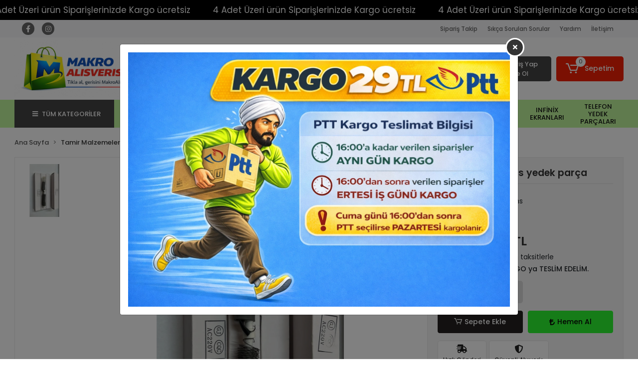

--- FILE ---
content_type: text/html; charset=UTF-8
request_url: https://www.makroalisveris.com/8018led-rezistans-yedek-parca
body_size: 19733
content:
<!DOCTYPE html><html lang="tr"><head><meta http-equiv="X-UA-Compatible" content="IE=edge" /><meta http-equiv="Content-Type" content="text/html; charset=utf-8"/><meta name='viewport' content='width=device-width, user-scalable=yes'><link rel="preconnect" href="https://cdn.qukasoft.com/"/><link rel="dns-prefetch" href="https://cdn.qukasoft.com/"/><link rel="icon" href="https://cdn.qukasoft.com/f/587694/cG96WmFtNG0vcUp3ZUdFOVU1NG5hQT09/l/favicon-63416039-sw1024sh1024.webp" /><link rel="stylesheet" type="text/css" href="https://www.makroalisveris.com/template/smart/default/assets/plugins/bootstrap.soft.min.css?v=1661412851" /><link rel="stylesheet" type="text/css" href="https://www.makroalisveris.com/template/smart/default/assets/style.min.css?v=1768266976" /><title>Tamir Malzemeleri için En İyi Kalite 8018LED Rezistans Yedek Parça - Best</title><meta name="description" content="8018LED Best Rezistans Yedek Parça | Tamir Malzemeleri" /><link href="https://www.makroalisveris.com/8018led-rezistans-yedek-parca" rel="canonical" /><meta property="og:title" content="Tamir Malzemeleri için En İyi Kalite 8018LED Rezistans Yedek Parça - Best" /><meta property="og:site_name" content="makroalisveris.com" /><meta property="og:type" content="product" /><meta property="og:url" content="https://www.makroalisveris.com/8018led-rezistans-yedek-parca" /><meta property="og:keywords" content="" /><meta property="og:description" content="8018LED Best Rezistans Yedek Parça | Tamir Malzemeleri" /><meta property="og:image" content="https://cdn.qukasoft.com/f/587694/cG96WWFta3QrNjQrTmlwc0g0TnNhYmhESUE9PQ/p/8018led-rezistans-yedek-parca-48023-1.png" /><meta property="og:image:width" content="700" /><meta property="og:image:height" content="700" /><link rel="preconnect" href="https://fonts.googleapis.com"><link rel="preconnect" href="https://fonts.gstatic.com" crossorigin><style type="text/css">
        body {
            font-family: 'Poppins', sans-serif;
        }
        :root{
            --body-bg:#ffffff;
            --header-all-cats-bg: #444343;
            --header-login-bg: #444343;
            --header-cart-bg: #f51f03;
            --menu-bg-color: #bef49a;
            --menu-color: #121111;
            --menu-color-hover: #000000;
            --main-color: #98f292;
            --main-color2: #ea998b;
            --header-top-color: #666666;
            --header-top-color-hover: #d0588c;
            --add-cart-list: #333333;
            --add-cart-list-hover: #ffffff;
            --add-cart-list-bg: #ffffff;
            --add-cart-list-bg-hover: #23201f;
            --buy-now: #050505;
            --buy-now-bg: #2bf72f;
            --buy-now-hover: #ffffff;
            --buy-now-bg-hover: #e0246f;
            --add-cart-detail:#ffffff;
            --add-cart-detail-bg:#23201f;
            --add-cart-detail-hover:#ffffff;
            --add-cart-detail-bg-hover:#000000;
            --complete-payment:#f9f6f6;
            --complete-payment-bg:#4dc761;
            --complete-payment-hover:#ffffff;
            --complete-payment-bg-hover:#3aa14b;
            --transition-time: .4s ease-out;
        };
        
    </style><link rel="stylesheet" type="text/css" href="https://www.makroalisveris.com/theme/___luna/assets/style.css?v=1767680449" /><style type="text/css">
                            @media(min-width:1240px){
                .container,
                .container-sm,
                .container-md,
                .container-lg,
                .container-xl {
                    max-width: 1300px !important;
                    width: 97%;
                }
            }
            </style><script type="application/ld+json">{"@context":"https:\/\/schema.org","@type":"Website","url":"https:\/\/www.makroalisveris.com","name":"Makro Alışveriş","potentialAction":{"@type":"SearchAction","target":"https:\/\/www.makroalisveris.com\/arama?k={search_term_string}","query-input":"required name=search_term_string"}}</script><script type="application/ld+json">{"@context":"https:\/\/schema.org","@type":"Store","name":"Makro Alışveriş","url":"https:\/\/www.makroalisveris.com","logo":"https:\/\/cdn.qukasoft.com\/f\/587694\/cG96WmFtNG0vcUp3ZUdFOVU1NG5hQT09\/l\/logo-695c2c5b95edc-50064985-sw3392sh1343.webp","image":"https:\/\/cdn.qukasoft.com\/f\/587694\/cG96WmFtNG0vcUp3ZUdFOVU1NG5hQT09\/l\/logo-695c2c5b95edc-50064985-sw3392sh1343.webp","address":""}</script><script type="application/ld+json">{"@context":"https:\/\/schema.org\/","@type":"Product","name":"8018LED Rezistans yedek parça","image":["https:\/\/cdn.qukasoft.com\/f\/587694\/cG96WmFta3QrNjQrTmlwc0g0TnNhYmhESUE9PQ\/p\/8018led-rezistans-yedek-parca-48023-1.webp"],"description":"8018LED Best Rezistans Yedek Parça | Tamir Malzemeleri","productId":"3449","mpn":"8018rezistans","gtin":"","sku":"8018rezistans","brand":{"@type":"Brand","name":"Best"},"offers":{"@type":"Offer","priceCurrency":"try","price":"731.00","itemCondition":"https:\/\/schema.org\/NewCondition","availability":"https:\/\/schema.org\/InStock","priceValidUntil":"","seller":{"@type":"Organization","name":"Makro Alışveriş"},"url":"https:\/\/www.makroalisveris.com\/8018led-rezistans-yedek-parca"}}</script><meta name="google-site-verification" content="yu_yq3s4mUNok9V75eNNZWUCzcod0MYq4Px4dtzZmFw" /><meta name="facebook-domain-verification" content="sz4ddmc6eugz3k1jjtm8o61qxs67m6" /><meta name="yandex-verification" content="74348342f6261ecd" /><meta name="msvalidate.01" content="C04C3ADE82FBD35CE57DC5AC1E3E82DD" /><meta name="p:domain_verify" content="7b455b9afe1196c3ce5b07bc54d37006" /><!-- Global site tag (gtag.js) --><script async src="https://www.googletagmanager.com/gtag/js?id=G-JC6VP9C7B4"></script><script>
                var google_tag_defined = true;
                window.dataLayer = window.dataLayer || [];
                function gtag(){dataLayer.push(arguments);}
                gtag('js', new Date());
                                                                gtag('config', 'G-JC6VP9C7B4');
                                                            </script><!-- Facebook Pixel Code --><script>
                    !function(f,b,e,v,n,t,s)
                    {if(f.fbq)return;n=f.fbq=function(){n.callMethod?
                        n.callMethod.apply(n,arguments):n.queue.push(arguments)};
                        if(!f._fbq)f._fbq=n;n.push=n;n.loaded=!0;n.version='2.0';
                        n.queue=[];t=b.createElement(e);t.async=!0;
                        t.src=v;s=b.getElementsByTagName(e)[0];
                        s.parentNode.insertBefore(t,s)}(window, document,'script',
                        'https://connect.facebook.net/en_US/fbevents.js');
                    fbq('init', '118884697965715');
                    fbq('track', 'PageView',{});
                </script><!-- End Facebook Pixel Code --><!-- Yandex.Metrika counter --><script type="text/javascript" >
                    (function(m,e,t,r,i,k,a){m[i]=m[i]||function(){(m[i].a=m[i].a||[]).push(arguments)};
                        m[i].l=1*new Date();k=e.createElement(t),a=e.getElementsByTagName(t)[0],k.async=1,k.src=r,a.parentNode.insertBefore(k,a)})
                    (window, document, "script", "https://mc.yandex.ru/metrika/tag.js", "ym");

                    ym(103261292, "init", {
                        clickmap:true,
                        trackLinks:true,
                        accurateTrackBounce:true,
                        ecommerce:"dataLayer"
                    });
                </script><noscript><div><img src="https://mc.yandex.ru/watch/103261292" style="position:absolute; left:-9999px;" alt="" /></div></noscript><!-- /Yandex.Metrika counter --><!-- Google Tag Manager --><script>(function(w,d,s,l,i){w[l]=w[l]||[];w[l].push({'gtm.start':
new Date().getTime(),event:'gtm.js'});var f=d.getElementsByTagName(s)[0],
j=d.createElement(s),dl=l!='dataLayer'?'&l='+l:'';j.async=true;j.src=
'https://www.googletagmanager.com/gtm.js?id='+i+dl;f.parentNode.insertBefore(j,f);
})(window,document,'script','dataLayer','GTM-PQSTJNL');</script><!-- End Google Tag Manager --><!-- Google tag (gtag.js) --><script async src="https://www.googletagmanager.com/gtag/js?id=G-JC6VP9C7B4"></script><script>
window.dataLayer = window.dataLayer || [];
function gtag(){dataLayer.push(arguments);}gtag('js', new Date());
gtag('config', 'G-JC6VP9C7B4');
</script><!-- TikTok Pixel Code Start --><script>
!function (w, d, t) {
w.TiktokAnalyticsObject=t;var ttq=w[t]=w[t]||[];ttq.methods=["page","track","identify","instances","debug","on","off","once","ready","alias","group","enableCookie","disableCookie","holdConsent","revokeConsent","grantConsent"],ttq.setAndDefer=function(t,e){t[e]=function(){t.push([e].concat(Array.prototype.slice.call(arguments,0)))}};for(var i=0;i<ttq.methods.length;i++)ttq.setAndDefer(ttq,ttq.methods[i]);ttq.instance=function(t){for(
var e=ttq._i[t]||[],n=0;n<ttq.methods.length;n++)ttq.setAndDefer(e,ttq.methods[n]);return e},ttq.load=function(e,n){var r="https://analytics.tiktok.com/i18n/pixel/events.js",o=n&&n.partner;ttq._i=ttq._i||{},ttq._i[e]=[],ttq._i[e]._u=r,ttq._t=ttq._t||{},ttq._t[e]=+new Date,ttq._o=ttq._o||{},ttq._o[e]=n||{};n=document.createElement("script")
;n.type="text/javascript",n.async=!0,n.src=r+"?sdkid="+e+"&lib="+t;e=document.getElementsByTagName("script")[0];e.parentNode.insertBefore(n,e)};
ttq.load('CSDTF7RC77UAOKEO4220');
ttq.page();
}(window, document, 'ttq');
</script><!-- TikTok Pixel Code End --><!-- Yandex.Metrika counter --><script type="text/javascript" >
(function(m,e,t,r,i,k,a){m[i]=m[i]||function(){(m[i].a=m[i].a||[]).push(arguments)};
m[i].l=1*new Date();
for (var j = 0; j < document.scripts.length; j++) {if (document.scripts[j].src === r) { return; }}k=e.createElement(t),a=e.getElementsByTagName(t)[0],k.async=1,k.src=r,a.parentNode.insertBefore(k,a)})
(window, document, "script", "https://mc.yandex.ru/metrika/tag.js", "ym");
ym(103261292, "init", {
clickmap:true,
trackLinks:true,
accurateTrackBounce:true
});
</script><noscript><div><img src="https://mc.yandex.ru/watch/103261292" style="position:absolute; left:-9999px;" alt="" /></div></noscript><!-- /Yandex.Metrika counter --><html><head><meta http-equiv="Content-Type" content="text/html; charset=UTF-8"></head><script src="https://elfsightcdn.com/platform.js" async></script><!-- Google tag (gtag.js) --><script async src="https://www.googletagmanager.com/gtag/js?id=G-JC6VP9C7B4"></script><script>
window.dataLayer = window.dataLayer || [];
function gtag(){dataLayer.push(arguments);}gtag('js', new Date());
gtag('config', 'G-JC6VP9C7B4');
</script><script type="application/ld+json">
{
"@context": "https://schema.org/",
"@type": "Product",
"name": "Samsung Galaxy A50 Ekran",
"image": "https://www.makroalisveris.com/uploads/samsung-a50-ekran.jpg",
"description": "Samsung Galaxy A50 orijinal ekran değişimi için uygun ekran seti. Aynı gün kargo imkanı.",
"sku": "A50EKRAN123",
"brand": {
"@type": "Brand",
"name": "Samsung"
},
"offers": {
"@type": "Offer",
"url": "https://www.makroalisveris.com/samsung-galaxy-a50-ekran",
"priceCurrency": "TRY",
"price": "1250.00",
"priceValidUntil": "2025-12-31",
"itemCondition": "https://schema.org/NewCondition",
"availability": "https://schema.org/InStock",
"seller": {
"@type": "Organization",
"name": "Makro Alışveriş"
}}}</script><script type="application/ld+json">
{
"@context": "https://schema.org",
"@type": "Organization",
"name": "Makro Alışveriş",
"url": "https://www.makroalisveris.com",
"logo": "https://www.makroalisveris.com/path-to-logo.png",
"sameAs": [
"https://www.facebook.com/makroalisveris",
"https://www.instagram.com/makroalisveris",
"https://www.linkedin.com/company/makroalisveris"
],
"contactPoint": {
"@type": "ContactPoint",
"telephone": "+90-541-325 40 45",
"contactType": "customer service"
}}</script></head><body class="product-body "><div class="addons-marquee-bar amb-desktop-1 amb-mobile-1 amb-direction-0"
     style="background-color: #000000;  background-repeat: no-repeat; background-position: center;"><a href="javascript:;" class="item" style="color: #ffffff">
            4 Adet Üzeri ürün Siparişlerinizde Kargo ücretsiz
        </a><a href="javascript:;" class="item" style="color: #ffffff">
            4 Adet Üzeri ürün Siparişlerinizde Kargo ücretsiz
        </a><a href="javascript:;" class="item" style="color: #ffffff">
            4 Adet Üzeri ürün Siparişlerinizde Kargo ücretsiz
        </a><a href="javascript:;" class="item" style="color: #ffffff">
            4 Adet Üzeri ürün Siparişlerinizde Kargo ücretsiz
        </a></div><style type="text/css">
    @media (min-width: 992px) {
            .addons-marquee-bar {
            height: 40px !important;
        }
                    .addons-marquee-bar .item {
            font-size: 17px !important;
        }
                .addons-marquee-bar .item {
            margin-right: 45px !important;
        }
        }
    @media (max-width: 991px) {
            .addons-marquee-bar {
            height: 34px !important;
        }
                .addons-marquee-bar {
            margin-top: 60px;
            margin-bottom: -60px;
        }
                .addons-marquee-bar .item {
            font-size: 14px !important;
        }
                .addons-marquee-bar .item {
            margin-right: 25px !important;
        }
        }
</style><section class="pattern-group pattern-group-t-0 pattern-group-p-product "><div class="no-container"><div class="pattern-group-body"><div class="p-g-b-c-wrapper"><div class="p-g-b-c-inner"><div class="p-g-mod p-g-mod-t-28 p-g-mod-header  p-g-mod-trans   "><div class="p-g-mod-body  p-g-mod-body-p-0  "><header class="desktop"><section class="h-contact"><div class="container"><div class="row"><div class="col-md-4"><div class="social-media"><a href="https://www.facebook.com" class="fb" target="_blank"><i class="fab fa-facebook-f"></i></a><a href="https://www.instagram.com" class="ins" target="_blank"><i class="fab fa-instagram"></i></a></div></div><div class="col-md-8"><div class="info float-right"><a href="https://www.makroalisveris.com/siparis-takip" class="item">Sipariş Takip</a><a href="https://www.makroalisveris.com/sss" class="item">Sıkça Sorulan Sorular</a><a href="https://www.makroalisveris.com/yardim" class="item">Yardım</a><a href="https://www.makroalisveris.com/iletisim" class="item">İletişim</a></div><div class="clearfix"></div></div></div></div></section><section class="h-center"><div class="container"><div class="row"><div class="col-md-3"><div class="logo header-area"><a href="https://www.makroalisveris.com" ><img src="https://cdn.qukasoft.com/f/587694/cG96WmFtNG0vcUp3ZUdFOVU1NG5hQT09/l/logo-695c2c5b95edc-50064985-sw3392sh1343.webp" alt="" /></a></div></div><div class="col-lg-5 col-xl-6"><div class="header-area ha-center"><div class="search"><form action="https://www.makroalisveris.com/arama" method="get" data-choose-action="redirect" data-smart-product-search-image><div class="input-box"><input type="text" name="k" class="form-control" placeholder="Aramak istediğin ürünü yaz, kolayca bul!"/></div><button type="submit" class="btn btn-orange btn-send"><i class="fas fa-search"></i></button></form></div><div class="search-filter"><a href="https://www.makroalisveris.com/tumu-c-0">En Yeniler</a> , 
                                <a href="https://www.makroalisveris.com/tumu-c-0?siralama=cok-satanlar">Çok Satanlar</a> , 
                                <a href="https://www.makroalisveris.com/tumu-c-0?siralama=en-cok-oylanan">En Çok Oylananlar</a></div></div></div><div class="col-lg-4 col-xl-3"><div class="header-area last"><div class="header-bar"><div class="bar-link bar-user"><span class="icon"><i class="coreicon-user-5"></i></span><div class="link"><a href="https://www.makroalisveris.com/uye-giris"><span class="name">Giriş Yap</span></a><a href="https://www.makroalisveris.com/uye-ol"><span class="name">Üye Ol</span></a></div></div><div class="dropdown header-cart-hover"><a class="bar-link bar-cart" href="https://www.makroalisveris.com/sepet" id="console-menu-3" role="button"><span class="icon"><i class="coreicon-cart-2"></i><span class="count" data-cart-quantity>0</span></span><span class="name">Sepetim</span></a><div class="dropdown-menu" aria-labelledby="console-menu-3"><div class="top-header"><span class="title">
                                                Sepetim 
                                                <span class="count2" data-cart-quantity>0 </span><span class="count2-description">Ürün</span></span></div><div class="products" data-cart-products></div><div class="summary" data-cart-summary></div></div></div></div></div></div></div></div></section><section class="menu"><div class="container"><div class="row"><div class="col-md-12"><div class="mega-menu"><ul class="navbar-nav"><li class="nav-item"><div class="dropdown-category"><a class="btn-categories nav-link" href="https://www.makroalisveris.com/tumu-c-0"><i class="fas fa-bars ml-2 mr-2"></i>
                                        TÜM KATEGORİLER
                                    </a><div class="menu-left menu-left"><ul class="f-ul"><li class="f-li"><a href="https://www.makroalisveris.com/apple-ekran" class="f-item"><span class="name float-left">Apple Ekranları</span><span class="icon float-right"><i class="fas fa-chevron-right"></i></span><div class="clearfix"></div></a></li><li class="f-li"><a href="https://www.makroalisveris.com/samsung-ekranlari" class="f-item"><span class="name float-left">Samsung Ekranları</span><span class="icon float-right"><i class="fas fa-chevron-right"></i></span><div class="clearfix"></div></a></li><li class="f-li"><a href="https://www.makroalisveris.com/xiaomi-ekranlari" class="f-item"><span class="name float-left">Xiaomi Ekranları</span><span class="icon float-right"><i class="fas fa-chevron-right"></i></span><div class="clearfix"></div></a></li><li class="f-li"><a href="https://www.makroalisveris.com/diger-modeller-ekranlari" class="f-item"><span class="name float-left">Diğer Modeller Ekranları</span><span class="icon float-right"><i class="fas fa-chevron-right"></i></span><div class="clearfix"></div></a><div class="menu-deep-box-2"><div class="row"><div class="col"><div class="cat-groups"><a class="title" href="https://www.makroalisveris.com/vestel-ekranlari"><span>Vestel Ekranları</span></a><div class="childs"></div></div><div class="cat-groups"><a class="title" href="https://www.makroalisveris.com/general-mobile-ekranlari"><span>General Mobile Ekranları</span></a><div class="childs"></div></div><div class="cat-groups"><a class="title" href="https://www.makroalisveris.com/oneplus-ekranlari"><span>OnePlus Ekranları</span></a><div class="childs"></div></div><div class="cat-groups"><a class="title" href="https://www.makroalisveris.com/hiking-ekranlari"><span>Hiking Ekranları</span></a><div class="childs"></div></div><div class="cat-groups"><a class="title" href="https://www.makroalisveris.com/trident-ekranlari"><span>Trident Ekranları</span></a><div class="childs"></div></div><div class="cat-groups"><a class="title" href="https://www.makroalisveris.com/sony-ekranlari"><span>Sony Ekranları</span></a><div class="childs"></div></div><div class="cat-groups"><a class="title" href="https://www.makroalisveris.com/mipo-ekranlari"><span>Mipo Ekranları</span></a><div class="childs"></div></div><div class="cat-groups"><a class="title" href="https://www.makroalisveris.com/wiko-ekranlari"><span>Wiko Ekranları</span></a><div class="childs"></div></div></div><div class="col"><div class="cat-groups"><a class="title" href="https://www.makroalisveris.com/asus-ekranlari"><span>Asus Ekranları</span></a><div class="childs"></div></div><div class="cat-groups"><a class="title" href="https://www.makroalisveris.com/lg-ekranlari"><span>LG Ekranları</span></a><div class="childs"></div></div><div class="cat-groups"><a class="title" href="https://www.makroalisveris.com/tcl-ekranlari"><span>TCL Ekranları</span></a><div class="childs"></div></div><div class="cat-groups"><a class="title" href="https://www.makroalisveris.com/vivo-ekranlari"><span>Vivo Ekranları</span></a><div class="childs"></div></div><div class="cat-groups"><a class="title" href="https://www.makroalisveris.com/htc-ekranlari"><span>HTC Ekranları</span></a><div class="childs"></div></div><div class="cat-groups"><a class="title" href="https://www.makroalisveris.com/aksesuar"><span>Aksesuar</span></a><div class="childs"></div></div><div class="cat-groups"><a class="title" href="https://www.makroalisveris.com/ovion-ekranlari"><span>Ovion Ekranları</span></a><div class="childs"></div></div><div class="cat-groups"><a class="title" href="https://www.makroalisveris.com/zte-ekranlari"><span>ZTE Ekranları</span></a><div class="childs"></div></div></div><div class="col"><div class="cat-groups"><a class="title" href="https://www.makroalisveris.com/casper-ekranlari"><span>Casper Ekranları</span></a><div class="childs"></div></div><div class="cat-groups"><a class="title" href="https://www.makroalisveris.com/meizu-ekranlari"><span>Meizu Ekranları</span></a><div class="childs"></div></div><div class="cat-groups"><a class="title" href="https://www.makroalisveris.com/tecno-ekranlari"><span>Tecno Ekranları</span></a><div class="childs"></div></div><div class="cat-groups"><a class="title" href="https://www.makroalisveris.com/omix-ekranlari"><span>Omix Ekranları</span></a><div class="childs"></div></div><div class="cat-groups"><a class="title" href="https://www.makroalisveris.com/qukitel-ekranlari"><span>Qukitel Ekranları</span></a><div class="childs"></div></div><div class="cat-groups"><a class="title" href="https://www.makroalisveris.com/alcatel-ekranlari"><span>Alcatel Ekranları</span></a><div class="childs"></div></div><div class="cat-groups"><a class="title" href="https://www.makroalisveris.com/dijitsu-smart-mobile-ekranlari"><span>Dijitsu Smart Mobile Ekranları</span></a><div class="childs"></div></div><div class="cat-groups"><a class="title" href="https://www.makroalisveris.com/reeder-ekranlar"><span>Reeder Ekranlar</span></a><div class="childs"></div></div></div></div></div></li><li class="f-li"><a href="https://www.makroalisveris.com/oppo-ekranlari" class="f-item"><span class="name float-left">Oppo Ekranları</span><span class="icon float-right"><i class="fas fa-chevron-right"></i></span><div class="clearfix"></div></a></li><li class="f-li"><a href="https://www.makroalisveris.com/huawei-ekranlari" class="f-item"><span class="name float-left">Huawei Ekranları</span><span class="icon float-right"><i class="fas fa-chevron-right"></i></span><div class="clearfix"></div></a></li><li class="f-li"><a href="https://www.makroalisveris.com/realme-ekranlari" class="f-item"><span class="name float-left">Realme Ekranları</span><span class="icon float-right"><i class="fas fa-chevron-right"></i></span><div class="clearfix"></div></a></li><li class="f-li"><a href="https://www.makroalisveris.com/tamir-malzemeleri" class="f-item"><span class="name float-left">Tamir Malzemeleri</span><span class="icon float-right"><i class="fas fa-chevron-right"></i></span><div class="clearfix"></div></a></li><li class="f-li"><a href="https://www.makroalisveris.com/infinix-ekranlari" class="f-item"><span class="name float-left">Infinix Ekranları</span><span class="icon float-right"><i class="fas fa-chevron-right"></i></span><div class="clearfix"></div></a></li><li class="f-li"><a href="https://www.makroalisveris.com/telefon-yedek-parcalari" class="f-item"><span class="name float-left">Telefon Yedek Parçaları</span><span class="icon float-right"><i class="fas fa-chevron-right"></i></span><div class="clearfix"></div></a></li><li class="f-li"><a href="https://www.makroalisveris.com/tumu-c-0" class="f-item"><i class="fa fa-plus-square mr-2" aria-hidden="true"></i><span class="name">Tümünü Gör</span></a></li></ul></div></div></li><li class="nav-item "><a class="nav-link dropdown-toggle" href="https://www.makroalisveris.com/apple-ekran" id="mega-menu-41" data-parent-id="41" role="button"><span class="under-category">APPLE EKRANLARI</span></a></li><li class="nav-item "><a class="nav-link dropdown-toggle" href="https://www.makroalisveris.com/samsung-ekranlari" id="mega-menu-43" data-parent-id="43" role="button"><span class="under-category">SAMSUNG EKRANLARI</span></a></li><li class="nav-item "><a class="nav-link dropdown-toggle" href="https://www.makroalisveris.com/xiaomi-ekranlari" id="mega-menu-45" data-parent-id="45" role="button"><span class="under-category">XİAOMİ EKRANLARI</span></a></li><li class="nav-item dropdown"><a class="nav-link dropdown-toggle" href="https://www.makroalisveris.com/diger-modeller-ekranlari" id="mega-menu-49" data-parent-id="49" role="button"><span class="under-category">DİĞER MODELLER EKRANLARI</span></a><div class="dropdown-menu" aria-labelledby="mega-menu-49"><div class="mega-menu-container"><div class="container-fluid" ><div class="row"><div class="col-md-12"><div class="row h-100"><div class="col"><div class="sub-cat"><a class="sub-title" data-parent-id="49" data-id="47" href="https://www.makroalisveris.com/vestel-ekranlari">
                                                                                 Vestel Ekranları
                                                                            </a><ul></ul></div><div class="sub-cat"><a class="sub-title" data-parent-id="49" data-id="60" href="https://www.makroalisveris.com/lg-ekranlari">
                                                                                 LG Ekranları
                                                                            </a><ul></ul></div><div class="sub-cat"><a class="sub-title" data-parent-id="49" data-id="85" href="https://www.makroalisveris.com/tecno-ekranlari">
                                                                                 Tecno Ekranları
                                                                            </a><ul></ul></div><div class="sub-cat"><a class="sub-title" data-parent-id="49" data-id="93" href="https://www.makroalisveris.com/trident-ekranlari">
                                                                                 Trident Ekranları
                                                                            </a><ul></ul></div><div class="sub-cat"><a class="sub-title" data-parent-id="49" data-id="104" href="https://www.makroalisveris.com/aksesuar">
                                                                                 Aksesuar
                                                                            </a><ul></ul></div><div class="sub-cat"><a class="sub-title" data-parent-id="49" data-id="166" href="https://www.makroalisveris.com/dijitsu-smart-mobile-ekranlari">
                                                                                 Dijitsu Smart Mobile Ekranları
                                                                            </a><ul></ul></div></div><div class="col"><div class="sub-cat"><a class="sub-title" data-parent-id="49" data-id="52" href="https://www.makroalisveris.com/asus-ekranlari">
                                                                                 Asus Ekranları
                                                                            </a><ul></ul></div><div class="sub-cat"><a class="sub-title" data-parent-id="49" data-id="62" href="https://www.makroalisveris.com/meizu-ekranlari">
                                                                                 Meizu Ekranları
                                                                            </a><ul></ul></div><div class="sub-cat"><a class="sub-title" data-parent-id="49" data-id="87" href="https://www.makroalisveris.com/hiking-ekranlari">
                                                                                 Hiking Ekranları
                                                                            </a><ul></ul></div><div class="sub-cat"><a class="sub-title" data-parent-id="49" data-id="95" href="https://www.makroalisveris.com/htc-ekranlari">
                                                                                 HTC Ekranları
                                                                            </a><ul></ul></div><div class="sub-cat"><a class="sub-title" data-parent-id="49" data-id="105" href="https://www.makroalisveris.com/alcatel-ekranlari">
                                                                                 Alcatel Ekranları
                                                                            </a><ul></ul></div><div class="sub-cat"><a class="sub-title" data-parent-id="49" data-id="167" href="https://www.makroalisveris.com/wiko-ekranlari">
                                                                                 Wiko Ekranları
                                                                            </a><ul></ul></div></div><div class="col"><div class="sub-cat"><a class="sub-title" data-parent-id="49" data-id="56" href="https://www.makroalisveris.com/casper-ekranlari">
                                                                                 Casper Ekranları
                                                                            </a><ul></ul></div><div class="sub-cat"><a class="sub-title" data-parent-id="49" data-id="72" href="https://www.makroalisveris.com/oneplus-ekranlari">
                                                                                 OnePlus Ekranları
                                                                            </a><ul></ul></div><div class="sub-cat"><a class="sub-title" data-parent-id="49" data-id="89" href="https://www.makroalisveris.com/vivo-ekranlari">
                                                                                 Vivo Ekranları
                                                                            </a><ul></ul></div><div class="sub-cat"><a class="sub-title" data-parent-id="49" data-id="97" href="https://www.makroalisveris.com/qukitel-ekranlari">
                                                                                 Qukitel Ekranları
                                                                            </a><ul></ul></div><div class="sub-cat"><a class="sub-title" data-parent-id="49" data-id="163" href="https://www.makroalisveris.com/mipo-ekranlari">
                                                                                 Mipo Ekranları
                                                                            </a><ul></ul></div><div class="sub-cat"><a class="sub-title" data-parent-id="49" data-id="169" href="https://www.makroalisveris.com/zte-ekranlari">
                                                                                 ZTE Ekranları
                                                                            </a><ul></ul></div></div><div class="col"><div class="sub-cat"><a class="sub-title" data-parent-id="49" data-id="58" href="https://www.makroalisveris.com/general-mobile-ekranlari">
                                                                                 General Mobile Ekranları
                                                                            </a><ul></ul></div><div class="sub-cat"><a class="sub-title" data-parent-id="49" data-id="83" href="https://www.makroalisveris.com/tcl-ekranlari">
                                                                                 TCL Ekranları
                                                                            </a><ul></ul></div><div class="sub-cat"><a class="sub-title" data-parent-id="49" data-id="91" href="https://www.makroalisveris.com/omix-ekranlari">
                                                                                 Omix Ekranları
                                                                            </a><ul></ul></div><div class="sub-cat"><a class="sub-title" data-parent-id="49" data-id="99" href="https://www.makroalisveris.com/sony-ekranlari">
                                                                                 Sony Ekranları
                                                                            </a><ul></ul></div><div class="sub-cat"><a class="sub-title" data-parent-id="49" data-id="164" href="https://www.makroalisveris.com/ovion-ekranlari">
                                                                                 Ovion Ekranları
                                                                            </a><ul></ul></div><div class="sub-cat"><a class="sub-title" data-parent-id="49" data-id="172" href="https://www.makroalisveris.com/reeder-ekranlar">
                                                                                 Reeder Ekranlar
                                                                            </a><ul></ul></div></div></div></div></div></div></div></div></li><li class="nav-item "><a class="nav-link dropdown-toggle" href="https://www.makroalisveris.com/oppo-ekranlari" id="mega-menu-50" data-parent-id="50" role="button"><span class="under-category">OPPO EKRANLARI</span></a></li><li class="nav-item "><a class="nav-link dropdown-toggle" href="https://www.makroalisveris.com/huawei-ekranlari" id="mega-menu-54" data-parent-id="54" role="button"><span class="under-category">HUAWEİ EKRANLARI</span></a></li><li class="nav-item "><a class="nav-link dropdown-toggle" href="https://www.makroalisveris.com/realme-ekranlari" id="mega-menu-64" data-parent-id="64" role="button"><span class="under-category">REALME EKRANLARI</span></a></li><li class="nav-item "><a class="nav-link dropdown-toggle" href="https://www.makroalisveris.com/tamir-malzemeleri" id="mega-menu-67" data-parent-id="67" role="button"><span class="under-category">TAMİR MALZEMELERİ</span></a></li><li class="nav-item "><a class="nav-link dropdown-toggle" href="https://www.makroalisveris.com/infinix-ekranlari" id="mega-menu-69" data-parent-id="69" role="button"><span class="under-category">INFİNİX EKRANLARI</span></a></li><li class="nav-item "><a class="nav-link dropdown-toggle" href="https://www.makroalisveris.com/telefon-yedek-parcalari" id="mega-menu-173" data-parent-id="173" role="button"><span class="under-category">TELEFON YEDEK PARÇALARI</span></a></li></ul></div></div></div></div></section></header><header class="mobile"><div class="op-black"></div><div class="left"><a href="javascript:;" class="icon-group ml-2 btn-sidebar-menu"><i class="fas fa-bars"></i></a><a href="javascript:;" class="icon-group ml-3 btn-sidebar-menu"><i class="coreicon-search-1"></i></a></div><div class="center"><div class="logo"><a href="https://www.makroalisveris.com"><img src="https://cdn.qukasoft.com/f/587694/cG96WmFtNG0vcUp3ZUdFOVU1NG5hQT09/l/mobile-logo-63622668-sw845sh775.webp" alt="" /></a></div></div><div class="right"><a href="https://www.makroalisveris.com/sepet" class="icon-group mr-3"><i class="coreicon-basket-2"></i><span class="badge" data-cart-quantity>0</span></a><a href="javascript:;" class="icon-group mr-2 btn-sidebar-user"><i class="coreicon-user-5"></i></a></div><div class="clearfix"></div><nav class="sidebar-menu-type-2"><div class="logo-area"><a href="https://www.makroalisveris.com" ><img src="https://cdn.qukasoft.com/f/587694/cG96WmFtNG0vcUp3ZUdFOVU1NG5hQT09/l/logo-695c2c5b95edc-50064985-sw3392sh1343.webp" alt="" /></a><div class="mobile-menu-close"><i class="fas fa-times"></i></div></div><div class="scrollbar"><section class="mobile-search"><form action="https://www.makroalisveris.com/arama" method="get"  data-choose-action="redirect" data-smart-mobile-product-search-image ><div class="input-box"><input type="text" name="k" class="form-control" placeholder="Ara.." /></div><button type="submit" class="btn btn-orange btn-send"><div><i class="coreicon-search"></i></div></button></form><div class="clearfix"></div></section><div class="mobil-area-title">
                   TÜM KATEGORİLER
                </div><div class="categories"><ul><li class="sc-41"><a href="https://www.makroalisveris.com/apple-ekran" data-id="41"><span class="name ">Apple Ekranları</span><div class="clearfix"></div></a></li><li class="sc-43"><a href="https://www.makroalisveris.com/samsung-ekranlari" data-id="43"><span class="name ">Samsung Ekranları</span><div class="clearfix"></div></a></li><li class="sc-45"><a href="https://www.makroalisveris.com/xiaomi-ekranlari" data-id="45"><span class="name ">Xiaomi Ekranları</span><div class="clearfix"></div></a></li><li class="sc-49"><a href="javascript:;" class="btn-categories-show" data-id="49"><span class="name float-left">Diğer Modeller Ekranları</span><span class="icon float-right"><i class="fas fa-angle-right"></i></span><div class="clearfix"></div></a><ul class="multi categories-list-49"><li class="sc-49-all"><a href="https://www.makroalisveris.com/diger-modeller-ekranlari"><span class="name float-left">
                            Tüm
                            Diğer Modeller Ekranları</span><div class="clearfix"></div></a></li><li class="sc-47"><a href="https://www.makroalisveris.com/vestel-ekranlari" data-id="47"><span class="name ">Vestel Ekranları</span><div class="clearfix"></div></a></li><li class="sc-52"><a href="https://www.makroalisveris.com/asus-ekranlari" data-id="52"><span class="name ">Asus Ekranları</span><div class="clearfix"></div></a></li><li class="sc-56"><a href="https://www.makroalisveris.com/casper-ekranlari" data-id="56"><span class="name ">Casper Ekranları</span><div class="clearfix"></div></a></li><li class="sc-58"><a href="https://www.makroalisveris.com/general-mobile-ekranlari" data-id="58"><span class="name ">General Mobile Ekranları</span><div class="clearfix"></div></a></li><li class="sc-60"><a href="https://www.makroalisveris.com/lg-ekranlari" data-id="60"><span class="name ">LG Ekranları</span><div class="clearfix"></div></a></li><li class="sc-62"><a href="https://www.makroalisveris.com/meizu-ekranlari" data-id="62"><span class="name ">Meizu Ekranları</span><div class="clearfix"></div></a></li><li class="sc-72"><a href="https://www.makroalisveris.com/oneplus-ekranlari" data-id="72"><span class="name ">OnePlus Ekranları</span><div class="clearfix"></div></a></li><li class="sc-83"><a href="https://www.makroalisveris.com/tcl-ekranlari" data-id="83"><span class="name ">TCL Ekranları</span><div class="clearfix"></div></a></li><li class="sc-85"><a href="https://www.makroalisveris.com/tecno-ekranlari" data-id="85"><span class="name ">Tecno Ekranları</span><div class="clearfix"></div></a></li><li class="sc-87"><a href="https://www.makroalisveris.com/hiking-ekranlari" data-id="87"><span class="name ">Hiking Ekranları</span><div class="clearfix"></div></a></li><li class="sc-89"><a href="https://www.makroalisveris.com/vivo-ekranlari" data-id="89"><span class="name ">Vivo Ekranları</span><div class="clearfix"></div></a></li><li class="sc-91"><a href="https://www.makroalisveris.com/omix-ekranlari" data-id="91"><span class="name ">Omix Ekranları</span><div class="clearfix"></div></a></li><li class="sc-93"><a href="https://www.makroalisveris.com/trident-ekranlari" data-id="93"><span class="name ">Trident Ekranları</span><div class="clearfix"></div></a></li><li class="sc-95"><a href="https://www.makroalisveris.com/htc-ekranlari" data-id="95"><span class="name ">HTC Ekranları</span><div class="clearfix"></div></a></li><li class="sc-97"><a href="https://www.makroalisveris.com/qukitel-ekranlari" data-id="97"><span class="name ">Qukitel Ekranları</span><div class="clearfix"></div></a></li><li class="sc-99"><a href="https://www.makroalisveris.com/sony-ekranlari" data-id="99"><span class="name ">Sony Ekranları</span><div class="clearfix"></div></a></li><li class="sc-104"><a href="https://www.makroalisveris.com/aksesuar" data-id="104"><span class="name ">Aksesuar</span><div class="clearfix"></div></a></li><li class="sc-105"><a href="https://www.makroalisveris.com/alcatel-ekranlari" data-id="105"><span class="name ">Alcatel Ekranları</span><div class="clearfix"></div></a></li><li class="sc-163"><a href="https://www.makroalisveris.com/mipo-ekranlari" data-id="163"><span class="name ">Mipo Ekranları</span><div class="clearfix"></div></a></li><li class="sc-164"><a href="https://www.makroalisveris.com/ovion-ekranlari" data-id="164"><span class="name ">Ovion Ekranları</span><div class="clearfix"></div></a></li><li class="sc-166"><a href="https://www.makroalisveris.com/dijitsu-smart-mobile-ekranlari" data-id="166"><span class="name ">Dijitsu Smart Mobile Ekranları</span><div class="clearfix"></div></a></li><li class="sc-167"><a href="https://www.makroalisveris.com/wiko-ekranlari" data-id="167"><span class="name ">Wiko Ekranları</span><div class="clearfix"></div></a></li><li class="sc-169"><a href="https://www.makroalisveris.com/zte-ekranlari" data-id="169"><span class="name ">ZTE Ekranları</span><div class="clearfix"></div></a></li><li class="sc-172"><a href="https://www.makroalisveris.com/reeder-ekranlar" data-id="172"><span class="name ">Reeder Ekranlar</span><div class="clearfix"></div></a></li></ul></li><li class="sc-50"><a href="https://www.makroalisveris.com/oppo-ekranlari" data-id="50"><span class="name ">Oppo Ekranları</span><div class="clearfix"></div></a></li><li class="sc-54"><a href="https://www.makroalisveris.com/huawei-ekranlari" data-id="54"><span class="name ">Huawei Ekranları</span><div class="clearfix"></div></a></li><li class="sc-64"><a href="https://www.makroalisveris.com/realme-ekranlari" data-id="64"><span class="name ">Realme Ekranları</span><div class="clearfix"></div></a></li><li class="sc-67"><a href="https://www.makroalisveris.com/tamir-malzemeleri" data-id="67"><span class="name ">Tamir Malzemeleri</span><div class="clearfix"></div></a></li><li class="sc-69"><a href="https://www.makroalisveris.com/infinix-ekranlari" data-id="69"><span class="name ">Infinix Ekranları</span><div class="clearfix"></div></a></li><li class="sc-173"><a href="https://www.makroalisveris.com/telefon-yedek-parcalari" data-id="173"><span class="name ">Telefon Yedek Parçaları</span><div class="clearfix"></div></a></li></ul></div><div class="mobil-area-title">
                    YARDIM MERKEZİ
                </div><div class="mobil-area-2"><div class="short-link border-1"><a href="https://www.makroalisveris.com/uye-giris"><i class="coreicon-user-3"></i>
                                    Giriş Yap
                                </a></div><div class="short-link border-2"><a href="https://www.makroalisveris.com/uye-ol"><i class="coreicon-user-4"></i>
                                    Üye Ol
                                </a></div><div class="short-link border-3"><a href="https://www.makroalisveris.com/siparis-takip"><i class="coreicon-cart"></i>
                                Sipariş Takip
                            </a></div><div class="short-link border-4"><a href="https://www.makroalisveris.com/sss"><i class="coreicon-note"></i> 
                                S.S.S
                            </a></div></div></div></div></nav><nav class="sidebar-user"><div class="title">
                Hesabım
                <a href="javascript:;" class="btn-sidebar-user btn-close"><i class="fas fa-times-circle"></i></a></div><div class="scrollbar"><div class="login-menu"><a href="https://www.makroalisveris.com/uye-giris"><i class="coreicon-user-5"></i> Giriş Yap</a><a href="https://www.makroalisveris.com/uye-ol"><i class="coreicon-user-5"></i> Üye Ol</a><a href="https://www.makroalisveris.com/uye-giris?sayfa=sifre"><i class="coreicon-user-5"></i>Şifremi Unuttum</a></div><div class="title-alt">
                    Müşteri Hizmetleri
                </div><div class="footer-links"><ul><li><a href="javascript:;"><i class="coreicon-megaphone mr-2"></i>
                                0541 325 40 45
                            </a></li><li><a href="/cdn-cgi/l/email-protection#47"><i class="coreicon-envelope-1 mr-2"></i><span></span></a></li></ul></div><div class="title-alt">
                    Diğer
                </div><div class="footer-links"><ul><li><a href="https://www.makroalisveris.com/hakkimizda">
                                    Hakkımızda
                                </a></li><li><a href="https://www.makroalisveris.com/gizlilik-sozlesmesi">
                                    Gizlilik Sözleşmesi
                                </a></li><li><a href="https://www.makroalisveris.com/iletisim">
                                    İletişim
                                </a></li><li><a href="https://www.makroalisveris.com/teslimat-ve-iade-sartlari">
                                    Teslimat ve İade Şartları
                                </a></li><li><a href="https://www.makroalisveris.com/mesafeli-satis-sozlesmesi">
                                    Mesafeli Satış Sözleşmesi
                                </a></li><li><a href="https://www.makroalisveris.com/makro-alisveris-guvenilir-mi">
                                    Makro Alışveriş Güvenilir mi? (2025 Güncel)
                                </a></li><li><a href="https://www.makroalisveris.com/sss">
                                    Sıkça Sorulan Sorular
                                </a></li><li><a href="https://www.makroalisveris.com/siparis-takip">
                                    Sipariş Takip
                                </a></li><li><a href="https://www.makroalisveris.com/havale-bildirimleri">
                                    Havale Bildirimleri
                                </a></li></ul></div></div></nav></header><div class="mobile-header-space"></div></div></div></div></div></div></div></section><section class="pattern-group pattern-group-t-0 pattern-group-p-product "><div class="container"><div class="pattern-group-body"><div class="row"><div class="col-list col-0 d-none col-sm-0 d-sm-none col-md-12 d-md-block col-lg-12 d-lg-block col-xl-12 d-xl-block p-g-b-c-0"><div class="p-g-b-c-wrapper"><div class="p-g-b-c-inner"><div class="p-g-mod p-g-mod-t-27 p-g-mod-breadcrumb  p-g-mod-trans   "><div class="p-g-mod-body  p-g-mod-body-p-0  "><nav aria-label="breadcrumb" class="breadcrumb-wrapper"><ol class="breadcrumb" itemscope itemtype="http://schema.org/BreadcrumbList"><li class="breadcrumb-item" itemprop="itemListElement" itemscope itemtype="http://schema.org/ListItem"><a itemprop="item" href="https://www.makroalisveris.com"><span itemprop='name'>Ana Sayfa</span><meta itemprop="position" content="1" /></a></li><li class="breadcrumb-item" itemprop="itemListElement" itemscope itemtype="http://schema.org/ListItem"><a itemprop="item" href="https://www.makroalisveris.com/tamir-malzemeleri"><span itemprop='name'>Tamir Malzemeleri</span><meta itemprop="position" content="2" /></a></li></ol></nav></div></div></div></div></div></div></div></div></section><section class="pattern-group pattern-group-t-0 pattern-group-p-product "><div class="container"><div class="pattern-group-body"><div class="row"><div class="col-list col-12 d-block col-sm-12 d-sm-block col-md-12 d-md-block col-lg-12 d-lg-block col-xl-12 d-xl-block p-g-b-c-0"><div class="p-g-b-c-wrapper"><div class="p-g-b-c-inner"><div class="p-g-mod p-g-mod-t-13 p-g-mod-base-content  p-g-mod-trans   "><div class="p-g-mod-body  p-g-mod-body-p-0  "><div class="back-page-mobile"><a class="btn" onclick="history.back()"><i class="fas fa-chevron-left"></i> Geri Dön</a></div><div class="product-profile-1" data-product-id="3449"><div class="row"><div class="col-lg-7 col-xl-8"><div id="product-profile-carousel-3449" class="carousel slide ppc-ctype-3 ppc-left" data-ride="carousel"><div class="row"><div class="col-md-2"><ol class="carousel-indicators"><li data-target="#product-profile-carousel-3449" 
                            data-slide-to="0" class="active"><img class="img-auto lazy-load d-block w-100" data-src="https://cdn.qukasoft.com/f/587694/cG96WmFta3QrNjQrTml4c0g0TnFhYmhESUE9PQ/p/8018led-rezistans-yedek-parca-48023-1.webp" alt="8018LED Rezistans yedek parça"  src="[data-uri]"></li></ol></div><div class="col-md-10"><div class="carousel-outer"><div class="carousel-inner"><div class="carousel-item active"><a href="https://cdn.qukasoft.com/f/587694/cG96WmFta3QrNjV0Tml4c0hjc25PUFFP/p/8018led-rezistans-yedek-parca-48023-1.webp" data-fancybox="images" data-caption="8018LED Rezistans yedek parça"><img class="img-auto lazy-load " data-src="https://cdn.qukasoft.com/f/587694/cG96WmFta3QrNjQrTmlwc0g0TnNhYmhESUE9PQ/p/8018led-rezistans-yedek-parca-48023-1.webp" alt="8018LED Rezistans yedek parça"  src="[data-uri]"></a></div></div></div></div></div></div></div><div class="col-lg-5 col-xl-4"><div class="product-profile-wrapper"><h1 class="title">8018LED Rezistans yedek parça</h1><ul class="product-profile-info"><li><div class="product-reviews"><div class="stars"><span class="star "><i class="fa fa-star"></i></span><span class="star "><i class="fa fa-star"></i></span><span class="star "><i class="fa fa-star"></i></span><span class="star "><i class="fa fa-star"></i></span><span class="star "><i class="fa fa-star"></i></span></div></div></li><li>
                                Ürün Kodu: <span class="value">8018rezistans</span></li><li>
                                Marka: 
                                <a href="https://www.makroalisveris.com/best" title="Best"><span class="value">Best</span></a></li><li><div class="product-price-group"><div class="discount"><span class="rate">%48</span><span>indirim</span></div><div class="prices"><div class="list-price sale-list-price">1.419,00 TL</div><div class="sale-price sale-variant-price ">
                                        731,00 TL
                                    </div></div></div></li><div class="product-rate">
                                                                                                        138,89 TL &#039;den başlayan taksitlerle
                                                            </div><li><span class="font-weight-500">ŞİMDİ ALIN HEMEN KARGO ya TESLİM EDELİM.</span></li></ul><div class="product-buttons"><div class="product-quantity"><a href="javascript:;" class="btn btn-minus"
                                        onclick="productQuantityBox(
                                            'decrement',
                                            'div[data-product-id=\'3449\'] .product-quantity'
                                        )"><i class="fas fa-minus"></i></a><input class="form-control" name="quantity"  data-quantity-type="1" value="1"
                                        onkeypress="return productQuantityBox(
                                            'change',
                                            'div[data-product-id=\'3449\'] .product-quantity',
                                            event
                                        )"/><a href="javascript:;" class="btn btn-plus"
                                        onclick="productQuantityBox(
                                            'increment',
                                            'div[data-product-id=\'3449\'] .product-quantity'
                                        )"><i class="fas fa-plus"></i></a></div></div><div class="product-buttons"><button class="btn btn-cart btn-color-1" 
                                onclick="addCart(
                                        3449, 
                                        'product', 
                                        {
                                                                                        quantity: $('div[data-product-id=\'3449\'] input[name=quantity]').val(),
                                        }
                                    )"><i class="coreicon-cart-2"></i>
                                Sepete Ekle
                            </button><button class="btn btn-fast-buy btn-color-2" 
                                    onclick="addCart(
                                        3449, 
                                        'product', 
                                        {
                                            redirectPayment: true,
                                                                                        quantity: $('div[data-product-id=\'3449\'] input[name=quantity]').val(),
                                        }
                                    )"><i class="fas fa-lira-sign"></i>
                                    Hemen Al
                                </button></div><div class="product-buttons"></div><div class="product-badges"><div class="p-badge shipping-fast"><i class="fas fa-shipping-fast"></i><span>Hızlı Gönderi</span></div><div class="p-badge door-payment"><i class="fas fa-shield-alt"></i><span>Güvenli Alışveriş</span></div></div><div class="kargo_metni"><span class="kargo-metni">KARGO ÜÇRETLİDİR ve Kargo Ücreti Sepete Yansımaktadır.(29TL) ..İADELERDE Kargo Bedelleri Üründen Düşülür.</span></div></div></div></div></div></div></div></div></div></div></div></div></div></section><section class="pattern-group pattern-group-t-2 pattern-group-p-product product-details-collapse"><div class="container"><div class="pattern-group-body"><div class="p-g-accordion"><div id="p-g-accr-product-details-collapse"><div class="p-g-a-wrapper"><div class="p-g-a-w-header" id="p-g-accr-326-0-head"><a class="" data-toggle="collapse"                                                 data-target="#p-g-accr-326-0-collapse" aria-expanded="true"
                                                aria-controls="p-g-accr-326-0-collapse" href="javascript:;"><span>Ürün Açıklaması</span></a></div><div id="p-g-accr-326-0-collapse" class="p-g-a-w-collapse  collapse show "
                                            aria-labelledby="p-g-accr-326-0-head" data-parent="#p-g-accr-product-details-collapse" ><div class="p-g-mod p-g-mod-t-48 p-g-mod-product-det  product-detail-descriptions "><div class="p-g-mod-body  "><div class="raw-content"><p>&Uuml;r&uuml;n alırken kendi cihazınızın modeli web sitemizdeki bilgiler web sitemizdeki &uuml;r&uuml;n g&ouml;rseli</p><p>iyice kontrol ediniz,yanlış bir &uuml;r&uuml;n almadığınıza emin olunuz.</p><p>&Uuml;R&Uuml;NLER STOKTAN HEMEN TESLİMAT</p><p>15:30'a kadarki siparişleriniz,AYNI G&Uuml;N i&ccedil;inde kargoya teslim edilmektedir.</p><p>Saat 15:30 dan sonraki kargolar,diğer iş g&uuml;n&uuml; kargoya teslim edilmektedir.</p><p>&Uuml;r&uuml;n sipariş verdiğinizde Sizi Sms ile bilgilendireceğiz her aşamada L&uuml;tfen sipariş verdikten sonra</p><p>Siparişiniz kontrol ediniz.Telefon adres email gibi yanlışlık varsa ise Bize (Whatshapp) numaramızdan ulaşıp</p><p>d&uuml;zenlenmesini isteyiniz.</p><p>&Uuml;r&uuml;n stok kalmaması gibi durumlarda M&uuml;şteri Temsilcimiz Sizinle irtibata gecektir.</p><p>&Uuml;r&uuml;n elinize Ulaşınca Demonte (ekran soketi takıp cihazı acıp ekranı dışardan deneyiniz.) halde test ediniz.Sorun cıkarsa Değişim var.</p><p>Sorun yoksa Montajına Başlayın Sorumluluk Size aittir.</p><p>Montajı yapılmış,yapıştırılmış,kullanılmış &uuml;r&uuml;nlerin iade ve değişimi yoktur.</p><p>&Uuml;r&uuml;n Değişimlerinde KARGO bedeli Bize aittir.&Uuml;r&uuml;n iadelerinde Kargo Bedelleri M&uuml;şteriye yansıtılır.</p><p>&Uuml;r&uuml;n Değişimler "Garanti ve iade" Kısmını takip ediniz.</p><p>&nbsp;</p><p>&nbsp;</p><p>&nbsp;</p><table class="table table-striped table-bordered table-attributes"><tbody><tr><td><strong>Ürün Durumu</strong></td><td><a href="https://www.makroalisveris.com/tumu-c-0?filtreler[5][]=14">SIFIR ÜRÜN</a></td></tr><tr><td><strong>Ekran Türü</strong></td><td><a href="https://www.makroalisveris.com/tumu-c-0?filtreler[1][]=1">ÇITASIZ</a></td></tr></tbody></table></div></div></div></div></div><div class="p-g-a-wrapper"><div class="p-g-a-w-header" id="p-g-accr-326-1-head"><a class="" data-toggle="collapse"                                                 data-target="#p-g-accr-326-1-collapse" aria-expanded="false"
                                                aria-controls="p-g-accr-326-1-collapse" href="javascript:;"><span>Garanti ve Teslimat</span></a></div><div id="p-g-accr-326-1-collapse" class="p-g-a-w-collapse collapse "
                                            aria-labelledby="p-g-accr-326-1-head" data-parent="#p-g-accr-product-details-collapse" ><div class="p-g-mod p-g-mod-t-49 p-g-mod-product-det   "><div class="p-g-mod-body  "><div class="raw-content"><div>TESLİMAT</div><div>&nbsp;</div>
&Uuml;r&uuml;n&uuml; sipariş verdiğiniz g&uuml;n saat 16:00 ve &ouml;ncesi ise siparişiniz aynı g&uuml;n kargoya verilir.Ve ertesi g&uuml;n teslim edilir.<br /><br />
Eğer kargoyu saat 16:00`den sonra verdiyseniz &uuml;r&uuml;n&uuml;n&uuml;z&uuml;n stoklarda olması durumunda ertesi g&uuml;n kargolama yapılmaktadır.<br />
&nbsp;
    </div></div></div></div></div><div class="p-g-a-wrapper"><div class="p-g-a-w-header" id="p-g-accr-326-2-head"><a class="" data-toggle="collapse" onclick="loadPatternGroupCol('p-g-accr-326-2', '326', '2')"                                                data-target="#p-g-accr-326-2-collapse" aria-expanded="false"
                                                aria-controls="p-g-accr-326-2-collapse" href="javascript:;"><span>Taksit Seçenekleri</span></a></div><div id="p-g-accr-326-2-collapse" class="p-g-a-w-collapse collapse "
                                            aria-labelledby="p-g-accr-326-2-head" data-parent="#p-g-accr-product-details-collapse" data-pattern-key="p-g-accr-326-2" data-pattern-loaded="false"></div></div><div class="p-g-a-wrapper"><div class="p-g-a-w-header" id="p-g-accr-326-3-head"><a class="" data-toggle="collapse" onclick="loadPatternGroupCol('p-g-accr-326-3', '326', '3')"                                                data-target="#p-g-accr-326-3-collapse" aria-expanded="false"
                                                aria-controls="p-g-accr-326-3-collapse" href="javascript:;"><span>Yorumlar</span></a></div><div id="p-g-accr-326-3-collapse" class="p-g-a-w-collapse collapse "
                                            aria-labelledby="p-g-accr-326-3-head" data-parent="#p-g-accr-product-details-collapse" data-pattern-key="p-g-accr-326-3" data-pattern-loaded="false"></div></div></div></div></div></div></section><section class="pattern-group pattern-group-t-0 pattern-group-p-product "><div class="container"><div class="pattern-group-body"><div class="row"><div class="col-list col-12 d-block col-sm-12 d-sm-block col-md-12 d-md-block col-lg-12 d-lg-block col-xl-12 d-xl-block p-g-b-c-0"><div class="p-g-b-c-wrapper"><div class="p-g-b-c-inner"><div class="p-g-mod p-g-mod-t-57 p-g-mod-showcase   "><div class="p-g-mod-header  p-g-mod-header-p-0 "><div class="p-g-m-h-info"><div class="p-g-m-h-i-title">
                            Benzer Ürünler
                        </div></div></div><div class="p-g-mod-body  p-g-mod-body-p-0  "><div class="owl-wrapper"><div class="owl-carousel custom-module-code-494"><div class="owl-carousel-item"><div class="card-product"><div class="card-product-inner"><div class="image-wrapper"><a href="https://www.makroalisveris.com/klt-3c-uretim-hatti-icin-endustriyel-elektrikli-tornavida-hizi-ayarlanabilir-1105" class="c-p-i-link" title="2UUL Kamera Lens Temizleme Jeli 48’li (Camera Lens Cleaner)"><div class="image"><div class="video"><video 
                                muted="" onloadeddata="this.play();"
                                loop="" autoplay="" playsinline=""
                                webkit-playsinline=""><source src="https://cdn.qukasoft.com/f/587694/bzR6WWFuUXpxSzQ4TmkwZ0g0TnI/p/6bf469bc-f1ce-4083-b87b-3226d93e556b-92378762.mp4" type="video/mp4"></source></video></div><img class="img-auto lazy-load " data-src="https://cdn.qukasoft.com/f/587694/cG96WmFtNG0vcUp3ZUdGdkdzOG5hcjBQYmNFPQ/p/2uul-kamera-lens-temizleme-jeli-48li-camera-lens-cleaner-68933256-sw800sh800.webp" alt="2UUL Kamera Lens Temizleme Jeli 48’li (Camera Lens Cleaner)" data-image-1="https://cdn.qukasoft.com/f/587694/cG96WmFtNG0vcUp3ZUdGdkdzOG5hcjBQYmNFPQ/p/2uul-kamera-lens-temizleme-jeli-48li-camera-lens-cleaner-68933256-sw800sh800.webp" data-image-2="https://cdn.qukasoft.com/f/587694/cG96WmFtNG0vcUp3ZUdGdkdzOG5hcjBQYmNFPQ/p/2uul-kamera-lens-temizleme-jeli-48li-camera-lens-cleaner-60593573-sw800sh800.webp" data-image-type="hover-image" src="[data-uri]"></div></a></div><a href="https://www.makroalisveris.com/klt-3c-uretim-hatti-icin-endustriyel-elektrikli-tornavida-hizi-ayarlanabilir-1105" class="c-p-i-link" title="2UUL Kamera Lens Temizleme Jeli 48’li (Camera Lens Cleaner)"><div class="title">
                2UUL Kamera Lens Temizleme Jeli 48’li (Camera Lens Cleaner)
            </div><div class="card-product-content"></div><div class="price-group"><div class="discount">%33</div><div class="prices"><div class="list-price">516,00 TL</div><div class="sale-price ">344,00 TL</div></div></div></a><div class="buttons"><a href="javascript:;" onclick="addCart(6272, 'card')"
                       class="btn btn-cart "><i class="coreicon-cart-2 mr-2"></i>
                       Sepete Ekle
                    </a></div></div></div></div><div class="owl-carousel-item"><div class="card-product"><div class="card-product-inner"><div class="image-wrapper"><a href="https://www.makroalisveris.com/klt-3c-uretim-hatti-icin-endustriyel-elektrikli-tornavida-hizi-ayarlanabilir-1312" class="c-p-i-link" title="KLT 3C Üretim hattı için Endüstriyel Elektrikli Tornavida Hızı ayarlanabilir"><div class="image"><img class="img-auto lazy-load " data-src="https://cdn.qukasoft.com/f/587694/cG96WmFtNG0vcUp3ZUdGdkdzOG5hcjBQYmNFPQ/p/klt-3c-uretim-hatti-icin-endustriyel-elektrikli-tornavida-hizi-ayarlanabilir-78012413-sw600sh600.webp" alt="KLT 3C Üretim hattı için Endüstriyel Elektrikli Tornavida Hızı ayarlanabilir" data-image-1="https://cdn.qukasoft.com/f/587694/cG96WmFtNG0vcUp3ZUdGdkdzOG5hcjBQYmNFPQ/p/klt-3c-uretim-hatti-icin-endustriyel-elektrikli-tornavida-hizi-ayarlanabilir-78012413-sw600sh600.webp" data-image-2="https://cdn.qukasoft.com/f/587694/cG96WmFtNG0vcUp3ZUdGdkdzOG5hcjBQYmNFPQ/p/klt-3c-uretim-hatti-icin-endustriyel-elektrikli-tornavida-hizi-ayarlanabilir-96931389-sw960sh1280.webp" data-image-type="hover-image" src="[data-uri]"></div></a></div><a href="https://www.makroalisveris.com/klt-3c-uretim-hatti-icin-endustriyel-elektrikli-tornavida-hizi-ayarlanabilir-1312" class="c-p-i-link" title="KLT 3C Üretim hattı için Endüstriyel Elektrikli Tornavida Hızı ayarlanabilir"><div class="title">
                KLT 3C Üretim hattı için Endüstriyel Elektrikli Tornavida Hızı ayarlanabilir
            </div><div class="card-product-content"></div><div class="price-group"><div class="discount">%30</div><div class="prices"><div class="list-price">2.150,00 TL</div><div class="sale-price ">1.505,00 TL</div></div></div></a><div class="buttons"><a href="javascript:;" onclick="addCart(6270, 'card')"
                       class="btn btn-cart "><i class="coreicon-cart-2 mr-2"></i>
                       Sepete Ekle
                    </a></div></div></div></div><div class="owl-carousel-item"><div class="card-product"><div class="card-product-inner"><div class="image-wrapper"><a href="https://www.makroalisveris.com/klt-3c-uretim-hatti-icin-endustriyel-elektrikli-tornavida-hizi-ayarlanabilir" class="c-p-i-link" title="KLT 3C Üretim hattı için Endüstriyel Elektrikli Tornavida Hızı ayarlanabilir"><div class="image"><img class="img-auto lazy-load " data-src="https://cdn.qukasoft.com/f/587694/cG96WmFtNG0vcUp3ZUdGdkdzOG5hcjBQYmNFPQ/p/klt-3c-uretim-hatti-icin-endustriyel-elektrikli-tornavida-hizi-ayarlanabilir-78012413-sw600sh600.webp" alt="KLT 3C Üretim hattı için Endüstriyel Elektrikli Tornavida Hızı ayarlanabilir" data-image-1="https://cdn.qukasoft.com/f/587694/cG96WmFtNG0vcUp3ZUdGdkdzOG5hcjBQYmNFPQ/p/klt-3c-uretim-hatti-icin-endustriyel-elektrikli-tornavida-hizi-ayarlanabilir-78012413-sw600sh600.webp" data-image-2="https://cdn.qukasoft.com/f/587694/cG96WmFtNG0vcUp3ZUdGdkdzOG5hcjBQYmNFPQ/p/klt-3c-uretim-hatti-icin-endustriyel-elektrikli-tornavida-hizi-ayarlanabilir-96931389-sw960sh1280.webp" data-image-type="hover-image" src="[data-uri]"></div></a></div><a href="https://www.makroalisveris.com/klt-3c-uretim-hatti-icin-endustriyel-elektrikli-tornavida-hizi-ayarlanabilir" class="c-p-i-link" title="KLT 3C Üretim hattı için Endüstriyel Elektrikli Tornavida Hızı ayarlanabilir"><div class="title">
                KLT 3C Üretim hattı için Endüstriyel Elektrikli Tornavida Hızı ayarlanabilir
            </div><div class="card-product-content"></div><div class="price-group"><div class="discount">%30</div><div class="prices"><div class="list-price">2.150,00 TL</div><div class="sale-price ">1.505,00 TL</div></div></div></a><div class="buttons"><a href="javascript:;" onclick="addCart(6251, 'card')"
                       class="btn btn-cart "><i class="coreicon-cart-2 mr-2"></i>
                       Sepete Ekle
                    </a></div></div></div></div><div class="owl-carousel-item"><div class="card-product"><div class="card-product-inner"><div class="image-wrapper"><a href="https://www.makroalisveris.com/yihua-878-sicak-hava-uflemeli-dijital-havya-istasyonu-ayarlanabilir" class="c-p-i-link" title="Yuhia 878 Sıcak Hava Üflemeli Dijital Havya İstasyonu Ayarlanabilir."><div class="image"><img class="img-auto lazy-load " data-src="https://cdn.qukasoft.com/f/587694/cG96WmFtNG0vcUp3ZUdGdkdzOG5hcjBQYmNFPQ/p/yuhia-878-sicak-hava-uflemeli-dijital-havya-istasyonu-ayarlanabilir-80407848-sw1084sh753.webp" alt="Yuhia 878 Sıcak Hava Üflemeli Dijital Havya İstasyonu Ayarlanabilir." data-image-1="https://cdn.qukasoft.com/f/587694/cG96WmFtNG0vcUp3ZUdGdkdzOG5hcjBQYmNFPQ/p/yuhia-878-sicak-hava-uflemeli-dijital-havya-istasyonu-ayarlanabilir-80407848-sw1084sh753.webp" data-image-2="https://cdn.qukasoft.com/f/587694/cG96WmFtNG0vcUp3ZUdGdkdzOG5hcjBQYmNFPQ/p/yuhia-878-sicak-hava-uflemeli-dijital-havya-istasyonu-ayarlanabilir-22854780-sw1200sh800.webp" data-image-type="hover-image" src="[data-uri]"></div></a></div><a href="https://www.makroalisveris.com/yihua-878-sicak-hava-uflemeli-dijital-havya-istasyonu-ayarlanabilir" class="c-p-i-link" title="Yuhia 878 Sıcak Hava Üflemeli Dijital Havya İstasyonu Ayarlanabilir."><div class="title">
                Yuhia 878 Sıcak Hava Üflemeli Dijital Havya İstasyonu Ayarlanabilir.
            </div><div class="card-product-content"></div><div class="price-group"><div class="discount">%29</div><div class="prices"><div class="list-price">3.311,00 TL</div><div class="sale-price ">2.365,00 TL</div></div></div></a><div class="buttons"><a href="javascript:;" onclick="addCart(6250, 'card')"
                       class="btn btn-cart "><i class="coreicon-cart-2 mr-2"></i>
                       Sepete Ekle
                    </a></div></div></div></div><div class="owl-carousel-item"><div class="card-product"><div class="card-product-inner"><div class="image-wrapper"><a href="https://www.makroalisveris.com/jakemy-jm-sk05-kaucuk-vantuz-silikon-kaucuk-ekran-ayirma-vakum" class="c-p-i-link" title="JAKEMY JM-SK05 Kauçuk vantuz silikon kauçuk ekran ayırma vakum"><div class="image"><img class="img-auto lazy-load " data-src="https://cdn.qukasoft.com/f/587694/cG96WmFtNG0vcUp3ZUdGdkdzOG5hcjBQYmNFPQ/p/jakemy-jm-sk05-kaucuk-vantuz-silikon-kaucuk-ekran-ayirma-11334452-sw800sh800.webp" alt="JAKEMY JM-SK05 Kauçuk vantuz silikon kauçuk ekran ayırma vakum" data-image-1="https://cdn.qukasoft.com/f/587694/cG96WmFtNG0vcUp3ZUdGdkdzOG5hcjBQYmNFPQ/p/jakemy-jm-sk05-kaucuk-vantuz-silikon-kaucuk-ekran-ayirma-11334452-sw800sh800.webp" data-image-2="https://cdn.qukasoft.com/f/587694/cG96WmFtNG0vcUp3ZUdGdkdzOG5hcjBQYmNFPQ/p/jakemy-jm-sk05-kaucuk-vantuz-silikon-kaucuk-ekran-ayirma-1614089-sw800sh800.webp" data-image-type="hover-image" src="[data-uri]"></div></a></div><a href="https://www.makroalisveris.com/jakemy-jm-sk05-kaucuk-vantuz-silikon-kaucuk-ekran-ayirma-vakum" class="c-p-i-link" title="JAKEMY JM-SK05 Kauçuk vantuz silikon kauçuk ekran ayırma vakum"><div class="title">
                JAKEMY JM-SK05 Kauçuk vantuz silikon kauçuk ekran ayırma vakum
            </div><div class="card-product-content"></div><div class="price-group"><div class="discount">%25</div><div class="prices"><div class="list-price">344,00 TL</div><div class="sale-price ">258,00 TL</div></div></div></a><div class="buttons"><a href="javascript:;" onclick="addCart(6249, 'card')"
                       class="btn btn-cart "><i class="coreicon-cart-2 mr-2"></i>
                       Sepete Ekle
                    </a></div></div></div></div><div class="owl-carousel-item"><div class="card-product"><div class="card-product-inner"><div class="image-wrapper"><a href="https://www.makroalisveris.com/3-li-plastik-acma-aparat-pane-yardimci-telefon-tablet-bilgisayar-elektronik-cok-amacli" class="c-p-i-link" title="3 Lı Plastik açma aparat pane yardımcı telefon tablet bilgisayar elektronik çok amaçlı plast"><div class="image"><img class="img-auto lazy-load " data-src="https://cdn.qukasoft.com/f/587694/cG96WmFtNG0vcUp3ZUdGdkdzOG5hcjBQYmNFPQ/p/3-li-plastik-acma-aparat-pane-yardimci-telefon-tablet-bilgisayar-elektronik-cok-amacli-17910966-sw905sh1239.webp" alt="3 Lı Plastik açma aparat pane yardımcı telefon tablet bilgisayar elektronik çok amaçlı plast" data-image-1="https://cdn.qukasoft.com/f/587694/cG96WmFtNG0vcUp3ZUdGdkdzOG5hcjBQYmNFPQ/p/3-li-plastik-acma-aparat-pane-yardimci-telefon-tablet-bilgisayar-elektronik-cok-amacli-17910966-sw905sh1239.webp" data-image-2="https://cdn.qukasoft.com/f/587694/cG96WmFtNG0vcUp3ZUdGdkdzOG5hcjBQYmNFPQ/p/3-li-plastik-acma-aparat-pane-yardimci-telefon-tablet-bilgisayar-elektronik-cok-amacli-47826917-sw834sh1488.webp" data-image-type="hover-image" src="[data-uri]"></div></a></div><a href="https://www.makroalisveris.com/3-li-plastik-acma-aparat-pane-yardimci-telefon-tablet-bilgisayar-elektronik-cok-amacli" class="c-p-i-link" title="3 Lı Plastik açma aparat pane yardımcı telefon tablet bilgisayar elektronik çok amaçlı plast"><div class="title">
                3 Lı Plastik açma aparat pane yardımcı telefon tablet bilgisayar elektronik çok amaçlı plast
            </div><div class="card-product-content"></div><div class="price-group"><div class="discount">%45</div><div class="prices"><div class="list-price">473,00 TL</div><div class="sale-price ">258,00 TL</div></div></div></a><div class="buttons"><a href="javascript:;" onclick="addCart(6245, 'card')"
                       class="btn btn-cart "><i class="coreicon-cart-2 mr-2"></i>
                       Sepete Ekle
                    </a></div></div></div></div><div class="owl-carousel-item"><div class="card-product"><div class="card-product-inner"><div class="image-wrapper"><a href="https://www.makroalisveris.com/metal-delici-matkap-ucu-acilmayan-yalama-olmus-vidalari-hizla-cikarir-telefon-tamir-araci" class="c-p-i-link" title="Metal Delici Matkap Ucu, Acılmayan yalama olmuş Vidaları Hızla Çıkarır Telefon Tamir Aracı"><div class="image"><div class="video"><video 
                                muted="" onloadeddata="this.play();"
                                loop="" autoplay="" playsinline=""
                                webkit-playsinline=""><source src="https://cdn.qukasoft.com/f/587694/bzR6WWFuUXpxSzQ4TmkwZ0g0TnI/p/694ce495c8011.mp4" type="video/mp4"></source></video></div><img class="img-auto lazy-load " data-src="https://cdn.qukasoft.com/f/587694/cG96WmFtNG0vcUp3ZUdGdkdzOG5hcjBQYmNFPQ/p/metal-delici-matkap-ucu-acilmayan-yalama-olmus-vidalari-hizla-cikarir-telefon-tamir-araci-12933939-sw800sh800.webp" alt="Metal Delici Matkap Ucu, Acılmayan yalama olmuş Vidaları Hızla Çıkarır Telefon Tamir Aracı" data-image-1="https://cdn.qukasoft.com/f/587694/cG96WmFtNG0vcUp3ZUdGdkdzOG5hcjBQYmNFPQ/p/metal-delici-matkap-ucu-acilmayan-yalama-olmus-vidalari-hizla-cikarir-telefon-tamir-araci-12933939-sw800sh800.webp" data-image-2="https://cdn.qukasoft.com/f/587694/cG96WmFtNG0vcUp3ZUdGdkdzOG5hcjBQYmNFPQ/p/metal-delici-matkap-ucu-acilmayan-yalama-olmus-vidalari-hizla-cikarir-telefon-tamir-araci-73392675-sw1000sh1000.webp" data-image-type="hover-image" src="[data-uri]"></div></a></div><a href="https://www.makroalisveris.com/metal-delici-matkap-ucu-acilmayan-yalama-olmus-vidalari-hizla-cikarir-telefon-tamir-araci" class="c-p-i-link" title="Metal Delici Matkap Ucu, Acılmayan yalama olmuş Vidaları Hızla Çıkarır Telefon Tamir Aracı"><div class="title">
                Metal Delici Matkap Ucu, Acılmayan yalama olmuş Vidaları Hızla Çıkarır Telefon Tamir Aracı
            </div><div class="card-product-content"></div><div class="price-group"><div class="discount">%47</div><div class="prices"><div class="list-price">645,00 TL</div><div class="sale-price ">344,00 TL</div></div></div></a><div class="buttons"><a href="javascript:;" onclick="addCart(6008, 'card')"
                       class="btn btn-cart "><i class="coreicon-cart-2 mr-2"></i>
                       Sepete Ekle
                    </a></div></div></div></div><div class="owl-carousel-item"><div class="card-product"><div class="card-product-inner"><div class="image-wrapper"><a href="https://www.makroalisveris.com/mekanik-as02-anti-statik-karbon-elyafi-eldiven-cep-telefonu-bilgisayar-tablet-tamir-icin-kaymaz-elektronik-calisma-koruyucu-eldiven" class="c-p-i-link" title="Mekanik AS02 anti-statik karbon elyafı eldiven cep telefonu bilgisayar tablet tamir için kaymaz elektronik çalışma koruyucu eldiven"><div class="image"><img class="img-auto lazy-load " data-src="https://cdn.qukasoft.com/f/587694/cG96WmFtNG0vcUp3ZUdGdkdzOG5hcjBQYmNFPQ/p/mekanik-as02-anti-statik-karbon-elyafi-eldiven-cep-telefonu-bilgisayar-tablet-tamir-i89381661-sw500sh500.webp" alt="Mekanik AS02 anti-statik karbon elyafı eldiven cep telefonu bilgisayar tablet tamir için kaymaz elektronik çalışma koruyucu eldiven" data-image-1="https://cdn.qukasoft.com/f/587694/cG96WmFtNG0vcUp3ZUdGdkdzOG5hcjBQYmNFPQ/p/mekanik-as02-anti-statik-karbon-elyafi-eldiven-cep-telefonu-bilgisayar-tablet-tamir-i89381661-sw500sh500.webp" data-image-2="https://cdn.qukasoft.com/f/587694/cG96WmFtNG0vcUp3ZUdGdkdzOG5hcjBQYmNFPQ/p/mekanik-as02-anti-statik-karbon-elyafi-eldiven-cep-telefonu-bilgisayar-tablet-tamir-icin-kaymaz-elektronik-calisma-koruyucu-eldiven-85693396-sw1000sh1000.webp" data-image-type="hover-image" src="[data-uri]"></div></a></div><a href="https://www.makroalisveris.com/mekanik-as02-anti-statik-karbon-elyafi-eldiven-cep-telefonu-bilgisayar-tablet-tamir-icin-kaymaz-elektronik-calisma-koruyucu-eldiven" class="c-p-i-link" title="Mekanik AS02 anti-statik karbon elyafı eldiven cep telefonu bilgisayar tablet tamir için kaymaz elektronik çalışma koruyucu eldiven"><div class="title">
                Mekanik AS02 anti-statik karbon elyafı eldiven cep telefonu bilgisayar tablet tamir için kaymaz elektronik çalışma koruyucu eldiven
            </div><div class="card-product-content"></div><div class="price-group"><div class="discount">%40</div><div class="prices"><div class="list-price">215,00 TL</div><div class="sale-price ">129,00 TL</div></div></div></a><div class="buttons"><a href="javascript:;" onclick="addCart(6007, 'card')"
                       class="btn btn-cart "><i class="coreicon-cart-2 mr-2"></i>
                       Sepete Ekle
                    </a></div></div></div></div><div class="owl-carousel-item"><div class="card-product"><div class="card-product-inner"><div class="image-wrapper"><a href="https://www.makroalisveris.com/vakumlu-ekran-cam-ayirma-makinesi-aparati-mengene-iphone" class="c-p-i-link" title="Vakumlu Ekran Cam Ayırma Makinesi aparatı Mengene iphone"><div class="image"><div class="video"><video 
                                muted="" onloadeddata="this.play();"
                                loop="" autoplay="" playsinline=""
                                webkit-playsinline=""><source src="https://cdn.qukasoft.com/f/587694/bzR6WWFuUXpxSzQ4TmkwZ0g0TnI/p/69429146cbc63.mp4" type="video/mp4"></source></video></div><img class="img-auto lazy-load " data-src="https://cdn.qukasoft.com/f/587694/cG96WmFtNG0vcUp3ZUdGdkdzOG5hcjBQYmNFPQ/p/vakumlu-ekran-cam-ayirma-makinesi-aparati-mengene-iphone-88777272-sw800sh800.webp" alt="Vakumlu Ekran Cam Ayırma Makinesi aparatı Mengene iphone" data-image-1="https://cdn.qukasoft.com/f/587694/cG96WmFtNG0vcUp3ZUdGdkdzOG5hcjBQYmNFPQ/p/vakumlu-ekran-cam-ayirma-makinesi-aparati-mengene-iphone-88777272-sw800sh800.webp" data-image-2="https://cdn.qukasoft.com/f/587694/cG96WmFtNG0vcUp3ZUdGdkdzOG5hcjBQYmNFPQ/p/vakumlu-ekran-cam-ayirma-makinesi-aparati-mengene-iphone-36809093-sw1000sh1000.webp" data-image-type="hover-image" src="[data-uri]"></div></a></div><a href="https://www.makroalisveris.com/vakumlu-ekran-cam-ayirma-makinesi-aparati-mengene-iphone" class="c-p-i-link" title="Vakumlu Ekran Cam Ayırma Makinesi aparatı Mengene iphone"><div class="title">
                Vakumlu Ekran Cam Ayırma Makinesi aparatı Mengene iphone
            </div><div class="card-product-content"></div><div class="price-group"><div class="discount">%33</div><div class="prices"><div class="list-price">1.935,00 TL</div><div class="sale-price ">1.290,00 TL</div></div></div></a><div class="buttons"><a href="javascript:;" onclick="addCart(5991, 'card')"
                       class="btn btn-cart "><i class="coreicon-cart-2 mr-2"></i>
                       Sepete Ekle
                    </a></div></div></div></div><div class="owl-carousel-item"><div class="card-product"><div class="card-product-inner"><div class="image-wrapper"><a href="https://www.makroalisveris.com/relife-xa5-tip-c-yuksek-hassasiyetli-elektromanyetik-induksiyon-test-cihazi-devre-karti-ariza-tespiti-icin" class="c-p-i-link" title="Relife XA5 Tip-C Yüksek Hassasiyetli Elektromanyetik İndüksiyon Test Cihazı Devre Kartı Arıza Tespiti İçin"><div class="image"><img class="img-auto lazy-load " data-src="https://cdn.qukasoft.com/f/587694/cG96WmFtNG0vcUp3ZUdGdkdzOG5hcjBQYmNFPQ/p/relife-xa5-tip-c-yuksek-hassasiyetli-elektromanyetik-induksiyon-test-cihazi-devre-karti-ariza-tespiti-icin-91215089-sw1000sh1000.webp" alt="Relife XA5 Tip-C Yüksek Hassasiyetli Elektromanyetik İndüksiyon Test Cihazı Devre Kartı Arıza Tespiti İçin" data-image-1="https://cdn.qukasoft.com/f/587694/cG96WmFtNG0vcUp3ZUdGdkdzOG5hcjBQYmNFPQ/p/relife-xa5-tip-c-yuksek-hassasiyetli-elektromanyetik-induksiyon-test-cihazi-devre-karti-ariza-tespiti-icin-91215089-sw1000sh1000.webp" data-image-2="https://cdn.qukasoft.com/f/587694/cG96WmFtNG0vcUp3ZUdGdkdzOG5hcjBQYmNFPQ/p/relife-xa5-tip-c-yuksek-hassasiyetli-elektromanyetik-induksiyon-test-cihazi-devre-karti-ariza-tespiti-icin-56219283-sw1000sh1000.webp" data-image-type="hover-image" src="[data-uri]"></div></a></div><a href="https://www.makroalisveris.com/relife-xa5-tip-c-yuksek-hassasiyetli-elektromanyetik-induksiyon-test-cihazi-devre-karti-ariza-tespiti-icin" class="c-p-i-link" title="Relife XA5 Tip-C Yüksek Hassasiyetli Elektromanyetik İndüksiyon Test Cihazı Devre Kartı Arıza Tespiti İçin"><div class="title">
                Relife XA5 Tip-C Yüksek Hassasiyetli Elektromanyetik İndüksiyon Test Cihazı Devre Kartı Arıza Tespiti İçin
            </div><div class="card-product-content"></div><div class="price-group"><div class="discount">%25</div><div class="prices"><div class="list-price">516,00 TL</div><div class="sale-price ">387,00 TL</div></div></div></a><div class="buttons"><a href="javascript:;" onclick="addCart(5981, 'card')"
                       class="btn btn-cart "><i class="coreicon-cart-2 mr-2"></i>
                       Sepete Ekle
                    </a></div></div></div></div><div class="owl-carousel-item"><div class="card-product"><div class="card-product-inner"><div class="image-wrapper"><a href="https://www.makroalisveris.com/5-pin-disli-mechanic-908a-yedek-havya-kolu-878d-898d-936a-852-862d" class="c-p-i-link" title="5 pin dişli Mechanic 908A Yedek Havya Kolu 878D 898D 936A 852 862d"><div class="image"><img class="img-auto lazy-load " data-src="https://cdn.qukasoft.com/f/587694/cG96WmFtNG0vcUp3ZUdGdkdzOG5hcjBQYmNFPQ/p/5-pin-disli-mechanic-908a-yedek-havya-kolu-878d-898d-936a-852-862d-1-54081429-sw1024sh1024.webp" alt="5 pin dişli Mechanic 908A Yedek Havya Kolu 878D 898D 936A 852 862d" data-image-1="https://cdn.qukasoft.com/f/587694/cG96WmFtNG0vcUp3ZUdGdkdzOG5hcjBQYmNFPQ/p/5-pin-disli-mechanic-908a-yedek-havya-kolu-878d-898d-936a-852-862d-1-54081429-sw1024sh1024.webp" data-image-2="https://cdn.qukasoft.com/f/587694/cG96WmFtNG0vcUp3ZUdGdkdzOG5hcjBQYmNFPQ/p/5-pin-disli-mechanic-908a-yedek-havya-kolu-878d-898d-936a-852-862d-9534738787274-sw1024sh1024-43771317-sw500sh1000.webp" data-image-type="hover-image" src="[data-uri]"></div></a></div><a href="https://www.makroalisveris.com/5-pin-disli-mechanic-908a-yedek-havya-kolu-878d-898d-936a-852-862d" class="c-p-i-link" title="5 pin dişli Mechanic 908A Yedek Havya Kolu 878D 898D 936A 852 862d"><div class="title">
                5 pin dişli Mechanic 908A Yedek Havya Kolu 878D 898D 936A 852 862d
            </div><div class="card-product-content"></div><div class="price-group"><div class="discount">%25</div><div class="prices"><div class="list-price">516,00 TL</div><div class="sale-price ">387,00 TL</div></div></div></a><div class="buttons"><a href="javascript:;" onclick="addCart(5975, 'card')"
                       class="btn btn-cart "><i class="coreicon-cart-2 mr-2"></i>
                       Sepete Ekle
                    </a></div></div></div></div><div class="owl-carousel-item"><div class="card-product"><div class="card-product-inner"><div class="image-wrapper"><a href="https://www.makroalisveris.com/sarli-2uul-dremel" class="c-p-i-link" title="Şarlı 2UUL Dremel"><div class="image"><div class="video"><video 
                                muted="" onloadeddata="this.play();"
                                loop="" autoplay="" playsinline=""
                                webkit-playsinline=""><source src="https://cdn.qukasoft.com/f/587694/bzR6WWFuUXpxSzQ4TmkwZ0g0TnI/p/68f548280f28a.mp4" type="video/mp4"></source></video></div><img class="img-auto lazy-load " data-src="https://cdn.qukasoft.com/f/587694/cG96WmFtNG0vcUp3ZUdGdkdzOG5hcjBQYmNFPQ/p/sarli-2uul-dremel-42988293-sw720sh720.webp" alt="Şarlı 2UUL Dremel" data-image-1="https://cdn.qukasoft.com/f/587694/cG96WmFtNG0vcUp3ZUdGdkdzOG5hcjBQYmNFPQ/p/sarli-2uul-dremel-42988293-sw720sh720.webp" data-image-2="https://cdn.qukasoft.com/f/587694/cG96WmFtNG0vcUp3ZUdGdkdzOG5hcjBQYmNFPQ/p/sarli-2uul-dremel-26879748-sw960sh1280.webp" data-image-type="hover-image" src="[data-uri]"></div></a></div><a href="https://www.makroalisveris.com/sarli-2uul-dremel" class="c-p-i-link" title="Şarlı 2UUL Dremel"><div class="title">
                Şarlı 2UUL Dremel
            </div><div class="card-product-content"></div><div class="price-group"><div class="discount">%27</div><div class="prices"><div class="list-price">1.935,00 TL</div><div class="sale-price ">1.419,00 TL</div></div></div></a><div class="buttons"><a href="javascript:;" onclick="addCart(5915, 'card')"
                       class="btn btn-cart "><i class="coreicon-cart-2 mr-2"></i>
                       Sepete Ekle
                    </a></div></div></div></div><div class="owl-carousel-item"><div class="card-product"><div class="card-product-inner"><div class="image-wrapper"><a href="https://www.makroalisveris.com/sarzli-oca-oka-tutkal-sokme-temizle-ekran-temizligi-mini-freze-kesme-mobile-tablet" class="c-p-i-link" title="Şarzlı Oca (Oka) Tutkal Sökme temizle Ekran Temizliği Mini freze kesme Mobile Tablet"><div class="image"><div class="video"><video 
                                muted="" onloadeddata="this.play();"
                                loop="" autoplay="" playsinline=""
                                webkit-playsinline=""><source src="https://cdn.qukasoft.com/f/587694/bzR6WWFuUXpxSzQ4TmkwZ0g0TnI/p/68f223d1553f2.mp4" type="video/mp4"></source></video></div><img class="img-auto lazy-load " data-src="https://cdn.qukasoft.com/f/587694/cG96WmFtNG0vcUp3ZUdGdkdzOG5hcjBQYmNFPQ/p/sarzli-oca-oka-sokme-temizle-ekran-temizligi-mini-freze-kesme-mobile-tablet-3967257407744-sw1000sh1000.webp" alt="Şarzlı Oca (Oka) Tutkal Sökme temizle Ekran Temizliği Mini freze kesme Mobile Tablet" data-image-1="https://cdn.qukasoft.com/f/587694/cG96WmFtNG0vcUp3ZUdGdkdzOG5hcjBQYmNFPQ/p/sarzli-oca-oka-sokme-temizle-ekran-temizligi-mini-freze-kesme-mobile-tablet-3967257407744-sw1000sh1000.webp" data-image-2="https://cdn.qukasoft.com/f/587694/cG96WmFtNG0vcUp3ZUdGdkdzOG5hcjBQYmNFPQ/p/sarzli-oca-oka-sokme-temizle-ekran-temizligi-mini-freze-kesme-mobile-tablet-76962896-sw800sh800.webp" data-image-type="hover-image" src="[data-uri]"></div></a></div><a href="https://www.makroalisveris.com/sarzli-oca-oka-tutkal-sokme-temizle-ekran-temizligi-mini-freze-kesme-mobile-tablet" class="c-p-i-link" title="Şarzlı Oca (Oka) Tutkal Sökme temizle Ekran Temizliği Mini freze kesme Mobile Tablet"><div class="title">
                Şarzlı Oca (Oka) Tutkal Sökme temizle Ekran Temizliği Mini freze kesme Mobile Tablet
            </div><div class="card-product-content"></div><div class="price-group"><div class="discount">%25</div><div class="prices"><div class="list-price">1.720,00 TL</div><div class="sale-price ">1.290,00 TL</div></div></div></a><div class="buttons"><a href="javascript:;" onclick="addCart(5899, 'card')"
                       class="btn btn-cart "><i class="coreicon-cart-2 mr-2"></i>
                       Sepete Ekle
                    </a></div></div></div></div><div class="owl-carousel-item"><div class="card-product"><div class="card-product-inner"><div class="image-wrapper"><a href="https://www.makroalisveris.com/ekran-tamir-ekran-tutma-aparati" class="c-p-i-link" title="Ekran Tamir Ekran tutma aparatı"><div class="image"><img class="img-auto lazy-load " data-src="https://cdn.qukasoft.com/f/587694/cG96WmFtNG0vcUp3ZUdGdkdzOG5hcjBQYmNFPQ/p/ekran-tamir-ekran-tutma-aparati-40739216-sw800sh800.webp" alt="Ekran Tamir Ekran tutma aparatı" data-image-1="https://cdn.qukasoft.com/f/587694/cG96WmFtNG0vcUp3ZUdGdkdzOG5hcjBQYmNFPQ/p/ekran-tamir-ekran-tutma-aparati-40739216-sw800sh800.webp" data-image-2="https://cdn.qukasoft.com/f/587694/cG96WmFtNG0vcUp3ZUdGdkdzOG5hcjBQYmNFPQ/p/ekran-tamir-ekran-tutma-aparati-18608338-sw800sh800.webp" data-image-type="hover-image" src="[data-uri]"></div></a></div><a href="https://www.makroalisveris.com/ekran-tamir-ekran-tutma-aparati" class="c-p-i-link" title="Ekran Tamir Ekran tutma aparatı"><div class="title">
                Ekran Tamir Ekran tutma aparatı
            </div><div class="card-product-content"></div><div class="price-group"><div class="discount">%60</div><div class="prices"><div class="list-price">215,00 TL</div><div class="sale-price ">86,00 TL</div></div></div></a><div class="buttons"><a href="javascript:;" onclick="addCart(5693, 'card')"
                       class="btn btn-cart "><i class="coreicon-cart-2 mr-2"></i>
                       Sepete Ekle
                    </a></div></div></div></div><div class="owl-carousel-item"><div class="card-product"><div class="card-product-inner"><div class="image-wrapper"><a href="https://www.makroalisveris.com/19mmx85mm-boyutlarinda-001mm-pane-super-incelikte-acma-kazima-aparat" class="c-p-i-link" title="19mmx85mm boyutlarında 0,01mm pane süper incelikte açma kazıma aparat"><div class="image"><img class="img-auto lazy-load " data-src="https://cdn.qukasoft.com/f/587694/cG96WmFtNG0vcUp3ZUdGdkdzOG5hcjBQYmNFPQ/p/19mmx85mm-boyutlarinda-001mm-pane-super-incelikte-acma-kazima-aparat-44791654-sw1125sh2048.webp" alt="19mmx85mm boyutlarında 0,01mm pane süper incelikte açma kazıma aparat"  src="[data-uri]"></div></a></div><a href="https://www.makroalisveris.com/19mmx85mm-boyutlarinda-001mm-pane-super-incelikte-acma-kazima-aparat" class="c-p-i-link" title="19mmx85mm boyutlarında 0,01mm pane süper incelikte açma kazıma aparat"><div class="title">
                19mmx85mm boyutlarında 0,01mm pane süper incelikte açma kazıma aparat
            </div><div class="card-product-content"></div><div class="price-group"><div class="discount">%57</div><div class="prices"><div class="list-price">301,00 TL</div><div class="sale-price ">129,00 TL</div></div></div></a><div class="buttons"><a href="javascript:;" onclick="addCart(5677, 'card')"
                       class="btn btn-cart "><i class="coreicon-cart-2 mr-2"></i>
                       Sepete Ekle
                    </a></div></div></div></div><div class="owl-carousel-item"><div class="card-product"><div class="card-product-inner"><div class="image-wrapper"><a href="https://www.makroalisveris.com/quick-ts1200-jbc-havya-ucu-kaynak-lehimleme" class="c-p-i-link" title="Quick Ts1200 JBC Havya Ucu Kaynak Lehimleme"><div class="image"><img class="img-auto lazy-load " data-src="https://cdn.qukasoft.com/f/587694/cG96WmFtNG0vcUp3ZUdGdkdzOG5hcjBQYmNFPQ/p/quick-ts1200-jbc-havya-ucu-kaynak-lehimleme-85531851-sw637sh503.webp" alt="Quick Ts1200 JBC Havya Ucu Kaynak Lehimleme" data-image-1="https://cdn.qukasoft.com/f/587694/cG96WmFtNG0vcUp3ZUdGdkdzOG5hcjBQYmNFPQ/p/quick-ts1200-jbc-havya-ucu-kaynak-lehimleme-85531851-sw637sh503.webp" data-image-2="https://cdn.qukasoft.com/f/587694/cG96WmFtNG0vcUp3ZUdGdkdzOG5hcjBQYmNFPQ/p/quick-ts1200-jbc-havya-ucu-kaynak-lehimleme-96651073-sw394sh410.webp" data-image-type="hover-image" src="[data-uri]"></div></a></div><a href="https://www.makroalisveris.com/quick-ts1200-jbc-havya-ucu-kaynak-lehimleme" class="c-p-i-link" title="Quick Ts1200 JBC Havya Ucu Kaynak Lehimleme"><div class="title">
                Quick Ts1200 JBC Havya Ucu Kaynak Lehimleme
            </div><div class="card-product-content"></div><div class="price-group"><div class="discount">%28</div><div class="prices"><div class="list-price">1.075,00 TL</div><div class="sale-price ">774,00 TL</div></div></div></a><div class="buttons"><a href="javascript:;" onclick="addCart(5551, 'card')"
                       class="btn btn-cart "><i class="coreicon-cart-2 mr-2"></i>
                       Sepete Ekle
                    </a></div></div></div></div><div class="owl-carousel-item"><div class="card-product"><div class="card-product-inner"><div class="image-wrapper"><a href="https://www.makroalisveris.com/paslanmaz-celik-5-adet-nester-bicak-uc-tibbi" class="c-p-i-link" title="Paslanmaz Çelik 5 Adet neşter bıcak uç Tıbbi"><div class="image"><img class="img-auto lazy-load " data-src="https://cdn.qukasoft.com/f/587694/cG96WmFtNG0vcUp3ZUdGdkdzOG5hcjBQYmNFPQ/p/paslanmaz-celik-5-adet-nester-bicak-uc-tibbi-29499079-sw960sh768.webp" alt="Paslanmaz Çelik 5 Adet neşter bıcak uç Tıbbi" data-image-1="https://cdn.qukasoft.com/f/587694/cG96WmFtNG0vcUp3ZUdGdkdzOG5hcjBQYmNFPQ/p/paslanmaz-celik-5-adet-nester-bicak-uc-tibbi-29499079-sw960sh768.webp" data-image-2="https://cdn.qukasoft.com/f/587694/cG96WmFtNG0vcUp3ZUdGdkdzOG5hcjBQYmNFPQ/p/paslanmaz-celik-5-adet-nester-bicak-uc-tibbi-68599991-sw602sh601.webp" data-image-type="hover-image" src="[data-uri]"></div></a></div><a href="https://www.makroalisveris.com/paslanmaz-celik-5-adet-nester-bicak-uc-tibbi" class="c-p-i-link" title="Paslanmaz Çelik 5 Adet neşter bıcak uç Tıbbi"><div class="title">
                Paslanmaz Çelik 5 Adet neşter bıcak uç Tıbbi
            </div><div class="card-product-content"></div><div class="price-group"><div class="discount">%60</div><div class="prices"><div class="list-price">215,00 TL</div><div class="sale-price ">86,00 TL</div></div></div></a><div class="buttons"><a href="javascript:;" onclick="addCart(5140, 'card')"
                       class="btn btn-cart "><i class="coreicon-cart-2 mr-2"></i>
                       Sepete Ekle
                    </a></div></div></div></div><div class="owl-carousel-item"><div class="card-product"><div class="card-product-inner"><div class="image-wrapper"><a href="https://www.makroalisveris.com/10x-cam-lens-led-isik-buyutec-cinko-alasimi-katlanabilir-olcekli-buyutec" class="c-p-i-link" title="10X Cam Lens LED Işık Büyüteç Çinko Alaşımı Katlanabilir Ölçekli Büyüteç"><div class="image"><div class="video"><video 
                                muted="" onloadeddata="this.play();"
                                loop="" autoplay="" playsinline=""
                                webkit-playsinline=""><source src="https://cdn.qukasoft.com/f/587694/bzR6WWFuUXpxSzQ4TmkwZ0g0TnI/p/67effb8034db3.mp4" type="video/mp4"></source></video></div><img class="img-auto lazy-load " data-src="https://cdn.qukasoft.com/f/587694/cG96WmFtNG0vcUp3ZUdGdkdzOG5hcjBQYmNFPQ/p/10x-cam-lens-led-isik-buyutec-cinko-alasimi-katlanabilir-olcekli-buyutec-68950764-sw850sh601.webp" alt="10X Cam Lens LED Işık Büyüteç Çinko Alaşımı Katlanabilir Ölçekli Büyüteç" data-image-1="https://cdn.qukasoft.com/f/587694/cG96WmFtNG0vcUp3ZUdGdkdzOG5hcjBQYmNFPQ/p/10x-cam-lens-led-isik-buyutec-cinko-alasimi-katlanabilir-olcekli-buyutec-68950764-sw850sh601.webp" data-image-2="https://cdn.qukasoft.com/f/587694/cG96WmFtNG0vcUp3ZUdGdkdzOG5hcjBQYmNFPQ/p/10x-cam-lens-led-isik-buyutec-cinko-alasimi-katlanabilir-olcekli-buyutec-55209418-sw850sh638.webp" data-image-type="hover-image" src="[data-uri]"></div></a></div><a href="https://www.makroalisveris.com/10x-cam-lens-led-isik-buyutec-cinko-alasimi-katlanabilir-olcekli-buyutec" class="c-p-i-link" title="10X Cam Lens LED Işık Büyüteç Çinko Alaşımı Katlanabilir Ölçekli Büyüteç"><div class="title">
                10X Cam Lens LED Işık Büyüteç Çinko Alaşımı Katlanabilir Ölçekli Büyüteç
            </div><div class="card-product-content"></div><div class="price-group"><div class="discount">%30</div><div class="prices"><div class="list-price">430,00 TL</div><div class="sale-price ">301,00 TL</div></div></div></a><div class="buttons"><a href="javascript:;" onclick="addCart(5135, 'card')"
                       class="btn btn-cart "><i class="coreicon-cart-2 mr-2"></i>
                       Sepete Ekle
                    </a></div></div></div></div><div class="owl-carousel-item"><div class="card-product"><div class="card-product-inner"><div class="image-wrapper"><a href="https://www.makroalisveris.com/20gr-siringa-hy710-termal-macun-sogutucu-macun" class="c-p-i-link" title="20gr Şırınga Hy710 termal macun Soğutucu macun"><div class="image"><img class="img-auto lazy-load " data-src="https://cdn.qukasoft.com/f/587694/cG96WmFtNG0vcUp3ZUdGdkdzOG5hcjBQYmNFPQ/p/20gr-siringa-hy710-termal-macun-sogutucu-macun-2868914-sw1600sh1600.webp" alt="20gr Şırınga Hy710 termal macun Soğutucu macun" data-image-1="https://cdn.qukasoft.com/f/587694/cG96WmFtNG0vcUp3ZUdGdkdzOG5hcjBQYmNFPQ/p/20gr-siringa-hy710-termal-macun-sogutucu-macun-2868914-sw1600sh1600.webp" data-image-2="https://cdn.qukasoft.com/f/587694/cG96WmFtNG0vcUp3ZUdGdkdzOG5hcjBQYmNFPQ/p/20gr-siringa-hy710-termal-macun-sogutucu-macun-56137635-sw600sh600.webp" data-image-type="hover-image" src="[data-uri]"></div></a></div><a href="https://www.makroalisveris.com/20gr-siringa-hy710-termal-macun-sogutucu-macun" class="c-p-i-link" title="20gr Şırınga Hy710 termal macun Soğutucu macun"><div class="title">
                20gr Şırınga Hy710 termal macun Soğutucu macun
            </div><div class="card-product-content"></div><div class="price-group"><div class="discount">%56</div><div class="prices"><div class="list-price">387,00 TL</div><div class="sale-price ">172,00 TL</div></div></div></a><div class="buttons"><a href="javascript:;" onclick="addCart(5132, 'card')"
                       class="btn btn-cart "><i class="coreicon-cart-2 mr-2"></i>
                       Sepete Ekle
                    </a></div></div></div></div><div class="owl-carousel-item"><div class="card-product"><div class="card-product-inner"><div class="image-wrapper"><a href="https://www.makroalisveris.com/xgsp80-183-derece-60gr-dusuk-sicaklik-kursunsuz-lehim-macunu" class="c-p-i-link" title="XGSP80 183 Derece 60gr düşük sıcaklık kurşunsuz lehim macunu"><div class="image"><img class="img-auto lazy-load " data-src="https://cdn.qukasoft.com/f/587694/cG96WmFtNG0vcUp3ZUdGdkdzOG5hcjBQYmNFPQ/p/xgsp80-183-derece-60gr-dusuk-sicaklik-kursunsuz-lehim-macunu-4862790427384-sw858sh604.webp" alt="XGSP80 183 Derece 60gr düşük sıcaklık kurşunsuz lehim macunu" data-image-1="https://cdn.qukasoft.com/f/587694/cG96WmFtNG0vcUp3ZUdGdkdzOG5hcjBQYmNFPQ/p/xgsp80-183-derece-60gr-dusuk-sicaklik-kursunsuz-lehim-macunu-4862790427384-sw858sh604.webp" data-image-2="https://cdn.qukasoft.com/f/587694/cG96WmFtNG0vcUp3ZUdGdkdzOG5hcjBQYmNFPQ/p/v5b45-42gm-dusuk-sicaklik-kursunsuz-lehim-macunu-53243733-sw500sh406.webp" data-image-type="hover-image" src="[data-uri]"></div></a></div><a href="https://www.makroalisveris.com/xgsp80-183-derece-60gr-dusuk-sicaklik-kursunsuz-lehim-macunu" class="c-p-i-link" title="XGSP80 183 Derece 60gr düşük sıcaklık kurşunsuz lehim macunu"><div class="title">
                XGSP80 183 Derece 60gr düşük sıcaklık kurşunsuz lehim macunu
            </div><div class="card-product-content"></div><div class="price-group"><div class="discount">%11</div><div class="prices"><div class="list-price">387,00 TL</div><div class="sale-price ">344,00 TL</div></div></div></a><div class="buttons"><a href="javascript:;" onclick="addCart(4982, 'card')"
                       class="btn btn-cart "><i class="coreicon-cart-2 mr-2"></i>
                       Sepete Ekle
                    </a></div></div></div></div></div><div class="owl-single-button owl-single-button-prev custom-module-code-494-prev"><button type="button" class="btn btn-owl" aria-label="left"><i class="fas fa-angle-left"></i></button></div><div class="owl-single-button owl-single-button-next custom-module-code-494-next"><button type="button" class="btn btn-owl" aria-label="right"><i class="fas fa-angle-right"></i></button></div></div></div></div></div></div></div></div></div></div></section><section class="pattern-group pattern-group-t-0 pattern-group-p-product "><div class="no-container"><div class="pattern-group-body"><div class="p-g-b-c-wrapper"><div class="p-g-b-c-inner"><div class="p-g-mod p-g-mod-t-29 p-g-mod-footer  p-g-mod-trans   "><div class="p-g-mod-body  p-g-mod-body-p-0  "><div class="info-bar-1"><div class="container"><div class="icons"><div class="icon-group"><i class="coreicon-cargo-4"></i><div class="inf"><div class="name">Hızlı Teslimat</div><div class="description">Siparişleriniz en kısa sürede elinize ulaşır.</div></div></div><div class="icon-group"><i class="coreicon-credit-card"></i><div class="inf"><div class="name">Güvenli Alışveriş</div><div class="description">Güvenli ve kolay ödeme sistemi</div></div></div><div class="icon-group"><i class="coreicon-box-1"></i><div class="inf"><div class="name">Geniş Ürün Yelpazesi</div><div class="description">Binlerce ürün ve kampanya seçeneği</div></div></div><div class="icon-group"><i class="coreicon-time-1"></i><div class="inf"><div class="name">7 / 24 DESTEK</div><div class="description">Öneri ve şikayetlerinizi bize iletebilirsiniz.</div></div></div></div></div></div><footer><div class="bb"><div class="container"><div class="row"><div class="col-md-4 pr-5"><div class="logo-area"><a href="https://www.makroalisveris.com" class="logo"><img src="https://cdn.qukasoft.com/f/587694/cG96WmFtNG0vcUp3ZUdFOVU1NG5hQT09/l/footer-logo-60631050-sw3392sh1343.webp" alt="" /></a></div><div class="mobile-app"><div class="mobile-app-title mb-3">Mobil Uygulamalarımız</div><div class="d-flex"><a class="mr-3" href="https://apps.apple.com/us/app/makro-al%C4%B1%C5%9Fveri%C5%9F/id6502054648" target="_blank"><img src="https://www.makroalisveris.com/theme/___luna/assets/images/appstore.png?v=1653353706"></a><a href="https://play.google.com/store/apps/details?id=com.qukasoft.makroalisveris" target="_blank"><img src="https://www.makroalisveris.com/theme/___luna/assets/images/playstore.png?v=1653353706"></a></div></div></div><div class="col-md-8"><div class="info"><div class="row"><div class="col-md-4"><div class="title text-left" onclick="mobileFooterToggle(1)">Kurumsal</div><div class="fs f1"><ul><li><a href="https://www.makroalisveris.com/hakkimizda">
                                                        Hakkımızda
                                                    </a></li><li><a href="https://www.makroalisveris.com/gizlilik-sozlesmesi">
                                                        Gizlilik Sözleşmesi
                                                    </a></li><li><a href="https://www.makroalisveris.com/iletisim">
                                                        İletişim
                                                    </a></li><li><a href="https://www.makroalisveris.com/teslimat-ve-iade-sartlari">
                                                        Teslimat ve İade Şartları
                                                    </a></li><li><a href="https://www.makroalisveris.com/mesafeli-satis-sozlesmesi">
                                                        Mesafeli Satış Sözleşmesi
                                                    </a></li><li><a href="https://www.makroalisveris.com/makro-alisveris-guvenilir-mi">
                                                        Makro Alışveriş Güvenilir mi? (2025 Güncel)
                                                    </a></li><li><a href="https://www.makroalisveris.com/sss">
                                                        Sıkça Sorulan Sorular
                                                    </a></li><li><a href="https://www.makroalisveris.com/siparis-takip">
                                                        Sipariş Takip
                                                    </a></li><li><a href="https://www.makroalisveris.com/havale-bildirimleri">
                                                        Havale Bildirimleri
                                                    </a></li></ul></div></div><div class="col-md-4"><div class="title text-left" onclick="mobileFooterToggle(2)">Kategoriler</div><div class="fs f2"><ul><li><a href="https://www.makroalisveris.com/apple-ekran">
                                                        Apple Ekranları
                                                    </a></li><li><a href="https://www.makroalisveris.com/samsung-ekranlari">
                                                        Samsung Ekranları
                                                    </a></li><li><a href="https://www.makroalisveris.com/xiaomi-ekranlari">
                                                        Xiaomi Ekranları
                                                    </a></li><li><a href="https://www.makroalisveris.com/diger-modeller-ekranlari">
                                                        Diğer Modeller Ekranları
                                                    </a></li><li><a href="https://www.makroalisveris.com/oppo-ekranlari">
                                                        Oppo Ekranları
                                                    </a></li></ul></div></div><div class="col-md-4"><div class="title text-left" onclick="mobileFooterToggle(3)">Bize Ulaşın</div><div class="fs f3">
                                        Haftai&ccedil;i 09:00 - 17:00 Cumartesi 10:00 - 15:00 saatleri arasında ulaşabilirsiniz.<br /><br />
Demirtaş Mah. Uzun &Ccedil;arşı cad. No:195 Eryaman Yemiş Han kat:1 No:6 TAHTAKALE /Fatih İSTANBUL
                                        
                                        <div class="contact-info"><div class="contact-item"><a href="tel:0541 325 40 45"><i class="fa fa-headset"></i>
                                                       0541 325 40 45
                                                    </a></div></div><div class="social-media mt-4 mb-4"><div class="social-media-title mb-3">Bizi Takip Edin</div><a href="https://www.facebook.com" class="fb" target="_blank"><i class="fab fa-facebook-f"></i></a><a href="https://www.instagram.com" class="ins" target="_blank"><i class="fab fa-instagram"></i></a></div></div></div></div></div></div></div></div></div><div class="bar"><div class="container"><div class="row"><div class="col-md-9"><p>T&uuml;m bilgileriniz 256bit SSL Sertifikası ile korunmaktadır.&nbsp;<br /><span style="font-size: 10pt;">&copy; 2022&nbsp;</span><span style="font-size: 10pt;">T&uuml;m Hakları Saklıdır</span></p></div><div class="col-md-3"><div class="right-image"><img class="img-auto lazy-load cards" data-src="https://www.makroalisveris.com/theme/___luna/assets/images/cards.png?v=1653353706" alt=""  src="[data-uri]"></div></div></div></div></div></footer></div></div></div></div></div></div></section><script data-cfasync="false" src="/cdn-cgi/scripts/5c5dd728/cloudflare-static/email-decode.min.js"></script><script type="text/javascript">
        var SITE_CONFIG = {
            mode: 'production',
            page: 'product',
            url: 'https://www.makroalisveris.com',
            baseUrl: 'https://www.makroalisveris.com',
            cartUrl: 'https://www.makroalisveris.com/sepet',
            cartShippingType: 'in_order',
            paymentUrl: 'https://www.makroalisveris.com/odeme',
            defaultCountry: 'TR',
            preferredCountries: ["TR"],
            onlyCountries: ["TR"],
            userIsLogin: false,
            userId: 0,
            lazyLoadEffectTime: '0',
            token: '3gg1YFe4aBrsMYEYTCWE6574225990b82edc25386889001de002rqRwRhgM9yH/d3y5m+xiSEsfbQ5TUVBlvQ/mEcqs3HbHsrM+5yIClAlCJ+kdTjri9lJzk1mYRbc4Ni/RMCUpdonj+fKH3EGjL6D84XySUU28qaD05izvQWxghQR+ph7RdjD8gUrmt7JZqY8B8kBhtgcVgY4SCAYO9crlVjU+y3e9HeuyLpzGQ5T1rdV06E3flcVfoUXhDxC7H5zYUik6W/7+tQdYPWij4yRST9F8fTepesAqB3u5mdcxleh5oAcwP5oYg4YwPsauumePtTPJcxbpXpxzyfpR6mf4wa4=ryCyT0vjbO',
            accept: 'text/html,application/xhtml+xml,application/xml;q=0.9,image/webp,image/apng,*/*;q=0.8,application/signed-exchange;v=b3;q=0.9',
            currencyDecimal: '2',
            pageKey: '[base64]/G9Juk+VFL7xGiYSIUoV3QvC9oRW0PfygMs6TkhmG1gh54JF4Ry7SbGVtNcq9jbqN6FXZdvYmnmtGhEL1wE50FYr9gRFlkhXti8cOnQDFE50Q==',
            paymentStep: '0',
            orderCode: '',
            contentId: '3449',
            contentTitle: '8018LED Rezistans yedek parça',
            contentType: '',
            analytics: {
                mode: 'production',
                sessionInterval: '1800',
                liveVisitInterval: '600',
                cookieSettings: 'Secure; SameSite=None; path=/;',
                apiUrl: 'https://analytics.qs-apps.com/',
                trackingId: '4735478732789',
                visitorDetails: '[base64]',
                namespace: {
                    localCurrentSession: 'qanalytcs_session_',
                    localDailyVisit: 'qanalytcs_uniquev',
                    localLiveVisits: 'qanalytcs_activities',
                    localTimeSpent: 'qanalytcs_lstra',
                    cookieTest: 'qanalytcs_test',
                    cookieTimeSpent: 'qanalytcs_tts',
                    cookieScreenWidth: 'qanalytcs_scrnwdth'
                }
            },
            datepicker: {
                load: false,
                css: 'https://www.makroalisveris.com/template/smart/default/assets/plugins/datepicker/datepicker.css?v=1673397887',
                js: 'https://www.makroalisveris.com/template/smart/default/assets/plugins/datepicker/datepicker.js?v=1673398008',
            },
            simplebar: {
                load: false,
                js: 'https://www.makroalisveris.com/template/smart/default/assets/plugins/simplebar/simplebar.js?v=1673398960',
            },
            fancybox: {
                load: false,
                js: 'https://www.makroalisveris.com/template/smart/default/assets/plugins/fancybox/fancybox.js?v=1673399778',
            },
            imageupload: {
                load: false,
                js: 'https://www.makroalisveris.com/template/smart/default/assets/plugins/imageupload/upload.js?v=1687644019',
            },
            croppie: {
                load: false,
                css: 'https://www.makroalisveris.com/template/smart/default/assets/plugins/croppie/croppie.css?v=1684160415',
                js: 'https://www.makroalisveris.com/template/smart/default/assets/plugins/croppie/croppie.js?v=1684193487',
                js2: 'https://www.makroalisveris.com/template/smart/default/assets/plugins/croppie/exif.js?v=1684160405',
            },
            tweenmax: {
                load: false,
                js: 'https://www.makroalisveris.com/template/smart/default/assets/plugins/tweenmax/TweenMax.min.js?v=1690415568',
            }
        };
        var LANG_HELPER = {"success":"Ba\u015far\u0131l\u0131!","alert":"Uyar\u0131!","error":"Hata!","ok":"Tamam","errorMsg":"\u0130\u015flem ger\u00e7ekle\u015ftirilirken bir hata olu\u015ftu!","login":"Giri\u015f Yap","variantMsg":"Sepete eklemek i\u00e7in l\u00fctfen \"{%x%}\" se\u00e7in.","specialFieldMsg":"Sepete eklemek i\u00e7in l\u00fctfen \"{%x%}\" alan\u0131n\u0131 doldurun.","keepShopping":"Al\u0131\u015fveri\u015fe Devam Et","goCart":"Sepete Git","select":"Se\u00e7in","priceAlertVariantMsg":"Fiyat alarm\u0131 olu\u015fturmak i\u00e7in l\u00fctfen \"{%x%}\" se\u00e7in.","selectProduct":"L\u00fctfen bir \u00fcr\u00fcn se\u00e7in.","copySuccess":"Kopyaland\u0131!","fillInRequiredFields":"L\u00fctfen zorunlu alanlar\u0131 doldurun.","areYouSureToDelete":"Silmek istedi\u011finize emin misin?","cancel":"Vazge\u00e7","deleteIt":"Eminim, Sil!"};
    </script><script type="text/javascript" src="https://www.makroalisveris.com/template/smart/default/assets/plugins/bootstrap.js?v=1723110462" /></script><script type="text/javascript" src="https://www.makroalisveris.com/template/smart/default/assets/scripts.min.js?v=1768266976" /></script><link type="text/css" href="https://fonts.googleapis.com/css2?family=Poppins:ital,wght@0,300;0,400;0,500;0,600;0,700;0,800;0,900;1,300;1,400;1,500;1,600;1,700;1,800;1,900&display=swap" rel="stylesheet"><link rel="stylesheet" type="text/css" href="https://www.makroalisveris.com/template/smart/default/assets/plugins/bootstrap.helper.min.css?v=1721165315" /><link rel="stylesheet" type="text/css" href="https://www.makroalisveris.com/template/smart/default/assets/plugins/fontawesome/css/all.min.css?v=1665957357" /><div class="addons-mobile-menu amm-desktop-0 amm-mobile-1"><ul><li class="amm-li-0"><a href="https://www.makroalisveris.com"><span class="icon"><i class="coreicon-home-4"></i></span><span class="title">Anasayfa</span></a></li><li class="amm-li-1"><a href="https://www.makroalisveris.com/tumu-c-0"><span class="icon"><i class="coreicon-search-1"></i></span><span class="title">Ürünler</span></a></li><li class="amm-li-2"><a href="https://www.makroalisveris.com/sepet"><span class="icon"><i class="coreicon-bag-2"></i></span><span class="title">Sepetim</span><span class="count" data-cart-quantity>0</span></a></li><li class="amm-li-3"><a href="https://www.makroalisveris.com/hesabim/favori-listem"><span class="icon"><i class="coreicon-heart-1"></i></span><span class="title">Favorilerim</span></a></li><li class="amm-li-4"><a href="https://www.makroalisveris.com/hesabim"><span class="icon"><i class="coreicon-user-1"></i></span><span class="title">Hesabım</span></a></li></ul></div><style type="text/css">
    .addons-mobile-menu {
        height: 65px;
        background: #ffffff;
        border-top: 1px solid #cfcfcf;
    }
    .addons-mobile-menu ul li a .icon {
        color: #333333;
        font-size: 15px;
    }
    .addons-mobile-menu ul li a .title {
        color: #333333;
        font-size: 12px;
    }
</style><div class="modal native-modal " id="native-modal-popup-1" tabindex="-1" role="dialog" aria-hidden="true"><div class="modal-dialog modal-dialog-centered modal-lg"><div class="modal-content"><div class="modal-body"><button type="button" data-dismiss="modal" class="native-modal-close"><i class="fa fa-times"></i></button><a href=""><img src="https://cdn.qukasoft.com/f/587694/cG96WmFtNG0vcUp3ZUdFOVU1NG5hQT09/i/694fe33e0a9d3-64226479-sw1536sh1024.webp" alt="" class="w-100" /></a></div></div></div></div><div class="overlay d-none"><div class="spinner-border spin" role="status"><span class="sr-only">Yükleniyor...</span></div></div><script type="text/javascript">
        var swal_alert_timer = 10;
    </script><script type="text/javascript" src="https://www.makroalisveris.com/theme/___luna/assets/scripts.js?v=1653353706" /></script><script type="text/javascript">
            $(function () {
                $('.addons-marquee-bar').marquee({
                    pauseOnHover: true,
                    direction: 'left',
                    duration: 23000,
                    duplicated: true,
                    startVisible: true,
                    delayBeforeStart: 0
                });
            });
        </script><script type="text/javascript">
        const PRODUCT_PAGE_DATA = {
             price: '731,00 TL',
                            listPrice: '1.419,00 TL',
                                                        }
        
        $(".social-share-special").jsSocials({
            showLabel: false,
            showCount: false,
            shares: ["twitter", "facebook", "googleplus", "linkedin", "pinterest", "whatsapp"]
        });
        
    </script><script type="text/javascript">
        $(function(){ 
            createOwlCarousel('custom-module-code-494', {"0":{"items":2},"576":{"items":2},"768":{"items":2},"992":{"items":4},"1200":{"items":5}});
        });
        </script><script type="text/javascript">
            $(function(){
                showNativeModalWithPrefix('popup-1');
            });
        </script><style type="text/css">
            .swal-modal {
                background: #fff !important;
                border-radius: 10px !important;
                padding: 0 !important;
            }
            .swal-footer {
                background: #F1F1F1 !important;
                border-radius: 0 0 10px 10px;
                padding: 10px;
                text-align: center;
            }
            .swal-footer .swal-button:focus {
                box-shadow: none;
            }
            .swal-title {
                font-size: 20px!important;
                margin-top: 15px!important;
                margin-bottom: 10px!important;
            }
            .swal-text {
                font-size: 15px!important;
                font-weight: 500!important;
                color: #555!important;
                padding: 0 10px!important;
            }
            .swal-icon {
                margin: 5px auto
            }
            .swal-icon--success {
                color: #fff !important;
            }
            .swal-icon--success__ring {
                background: #a5dc86;
                z-index: 1
            }
            .swal-icon--success__hide-corners {
                background: transparent;
            }
            .swal-icon--success__line {
                background: #fff;
            }
            .swal-icon--error {
                background: #f27474;
            }
            .swal-icon--error__line {
                background: #fff;
            }
        </style><script type="text/javascript">

        $(function(){

                                                    <!-- Tiktok Pixel Code -->
                !function (w, d, t) {
                    w.TiktokAnalyticsObject=t;var ttq=w[t]=w[t]||[];ttq.methods=["page","track","identify","instances","debug","on","off","once","ready","alias","group","enableCookie","disableCookie"],ttq.setAndDefer=function(t,e){t[e]=function(){t.push([e].concat(Array.prototype.slice.call(arguments,0)))}};for(var i=0;i<ttq.methods.length;i++)ttq.setAndDefer(ttq,ttq.methods[i]);ttq.instance=function(t){for(var e=ttq._i[t]||[],n=0;n<ttq.methods.length;n++
                    )ttq.setAndDefer(e,ttq.methods[n]);return e},ttq.load=function(e,n){var i="https://analytics.tiktok.com/i18n/pixel/events.js";ttq._i=ttq._i||{},ttq._i[e]=[],ttq._i[e]._u=i,ttq._t=ttq._t||{},ttq._t[e]=+new Date,ttq._o=ttq._o||{},ttq._o[e]=n||{};n=document.createElement("script");n.type="text/javascript",n.async=!0,n.src=i+"?sdkid="+e+"&lib="+t;e=document.getElementsByTagName("script")[0];e.parentNode.insertBefore(n,e)};

                    ttq.load('CSDTF7RC77UAOKEO4220');
                    ttq.page();
                }(window, document, 'ttq');
                <!-- End Tiktok Pixel Code -->
            
                                        submitMarketingEvents([{"platform":"google","event_name":"view_item","event_id":"","encrypted_data":"","params":{"value":731,"currency":"TRY","items":[{"item_id":"3449","item_name":"8018LED Rezistans yedek par\u00e7a","item_brand":"Best","price":731,"index":0,"item_category":"Tamir Malzemeleri"}]}},{"platform":"facebook","event_name":"ViewContent","event_id":"","encrypted_data":"","params":{"content_name":"8018LED Rezistans yedek par\u00e7a","content_category":"Tamir Malzemeleri","content_ids":["3449"],"content_type":"product","value":731,"currency":"TRY"}},{"platform":"tiktok","event_name":"ViewContent","event_id":"","encrypted_data":"","params":{"content_name":"8018LED Rezistans yedek par\u00e7a","content_category":"Tamir Malzemeleri","content_id":"3449","content_type":"product","value":731,"currency":"TRY"}}]);
            
                                });
    </script><style type="text/css">
            .copyright-236-sec-916 {
                border-top: 1px solid #eee;
                display: flex !important;
                flex-direction: column !important;
                justify-content: center !important;
                align-items: center !important;
                text-align: center !important;
                color: #000 !important;
                height: 45px !important;
                width: 100% !important;
                font-weight: 400 !important;
                font-size: 13px !important;
                background: #fff;
            }

            .copyright-236-sec-916 a {
                color: #000 !important;
            }

            .copyright-236-sec-916 .copyright-236-sec-916-link-1 {
                color: #0552c6 !important;
                font-weight: 600;
            }

            @media (max-width: 991px){
                .copyright-236-sec-916 {
                    font-size: 11px !important;
                }
            }
        </style><section class="copyright-236-sec-916"><div class="copyright-236-sec-916-group-tr" onclick="$('.copyright-236-sec-916-link-1')[0].click()">
                    Bu site
                    <a href="https://www.qukasoft.com"
                       class="copyright-236-sec-916-link-1"
                       title="Qukasoft E-Ticaret Sistemleri"
                       target="_blank">Qukasoft</a>
                    profesyonel
                    <a href="https://www.qukasoft.com"
                       class="copyright-236-sec-916-link-2"
                       title="E-Ticaret Sistemleri Qukasoft "
                       target="_blank">e-ticaret</a>
                    sistemleri ile hazırlanmıştır.
                </div></section><script defer src="https://static.cloudflareinsights.com/beacon.min.js/vcd15cbe7772f49c399c6a5babf22c1241717689176015" integrity="sha512-ZpsOmlRQV6y907TI0dKBHq9Md29nnaEIPlkf84rnaERnq6zvWvPUqr2ft8M1aS28oN72PdrCzSjY4U6VaAw1EQ==" data-cf-beacon='{"version":"2024.11.0","token":"73ddaa7b1fc6477798f9eaac0dd2e24d","r":1,"server_timing":{"name":{"cfCacheStatus":true,"cfEdge":true,"cfExtPri":true,"cfL4":true,"cfOrigin":true,"cfSpeedBrain":true},"location_startswith":null}}' crossorigin="anonymous"></script>
</body></html>